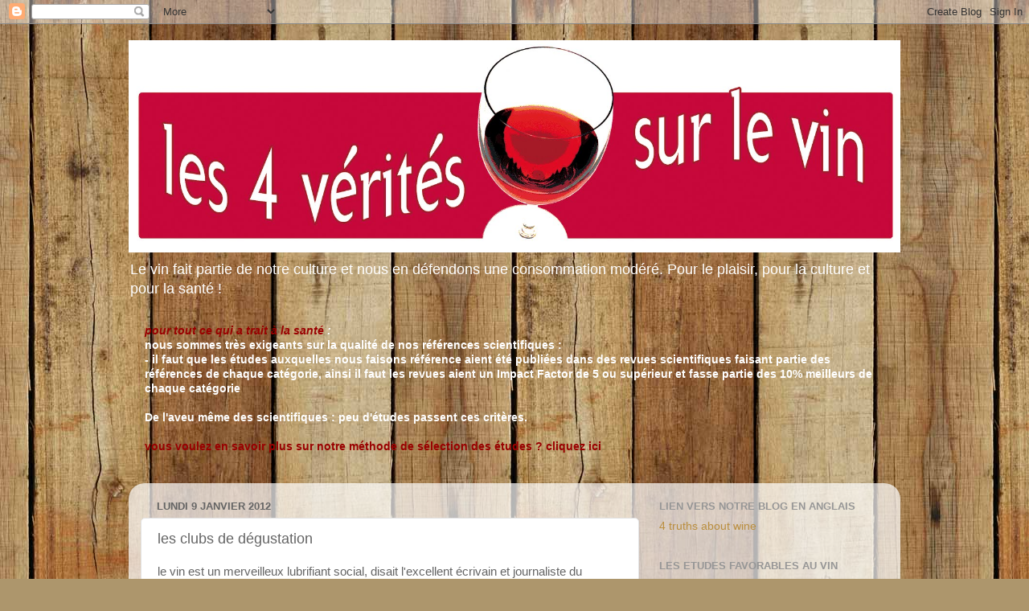

--- FILE ---
content_type: text/html; charset=UTF-8
request_url: https://www.4verites-vin.com/2012/01/les-clubs-de-degustation.html
body_size: 22932
content:
<!DOCTYPE html>
<html class='v2' dir='ltr' lang='fr'>
<head>
<link href='https://www.blogger.com/static/v1/widgets/4128112664-css_bundle_v2.css' rel='stylesheet' type='text/css'/>
<meta content='width=1100' name='viewport'/>
<meta content='text/html; charset=UTF-8' http-equiv='Content-Type'/>
<meta content='blogger' name='generator'/>
<link href='https://www.4verites-vin.com/favicon.ico' rel='icon' type='image/x-icon'/>
<link href='https://www.4verites-vin.com/2012/01/les-clubs-de-degustation.html' rel='canonical'/>
<link rel="alternate" type="application/atom+xml" title="4verites-vin - Atom" href="https://www.4verites-vin.com/feeds/posts/default" />
<link rel="alternate" type="application/rss+xml" title="4verites-vin - RSS" href="https://www.4verites-vin.com/feeds/posts/default?alt=rss" />
<link rel="service.post" type="application/atom+xml" title="4verites-vin - Atom" href="https://www.blogger.com/feeds/476318532458973916/posts/default" />

<link rel="alternate" type="application/atom+xml" title="4verites-vin - Atom" href="https://www.4verites-vin.com/feeds/6579257048286559404/comments/default" />
<!--Can't find substitution for tag [blog.ieCssRetrofitLinks]-->
<meta content='https://www.4verites-vin.com/2012/01/les-clubs-de-degustation.html' property='og:url'/>
<meta content='les clubs de dégustation' property='og:title'/>
<meta content='' property='og:description'/>
<title>4verites-vin: les clubs de dégustation</title>
<style id='page-skin-1' type='text/css'><!--
/*-----------------------------------------------
Blogger Template Style
Name:     Picture Window
Designer: Blogger
URL:      www.blogger.com
----------------------------------------------- */
/* Content
----------------------------------------------- */
body {
font: normal normal 15px Arial, Tahoma, Helvetica, FreeSans, sans-serif;
color: #646464;
background: #ad966c url(//themes.googleusercontent.com/image?id=1ZygE97_U_mmMOtoTGkMZll-JNbyfsqhAUw6zsMRGgk4ZzWbQsBOLV5GkQDV8YuZ0THk0) repeat scroll top center /* Credit: andynwt (http://www.istockphoto.com/googleimages.php?id=8047432&platform=blogger) */;
}
html body .region-inner {
min-width: 0;
max-width: 100%;
width: auto;
}
.content-outer {
font-size: 90%;
}
a:link {
text-decoration:none;
color: #ba8e3e;
}
a:visited {
text-decoration:none;
color: #d1b177;
}
a:hover {
text-decoration:underline;
color: #ffaf4a;
}
.content-outer {
background: transparent none repeat scroll top left;
-moz-border-radius: 0;
-webkit-border-radius: 0;
-goog-ms-border-radius: 0;
border-radius: 0;
-moz-box-shadow: 0 0 0 rgba(0, 0, 0, .15);
-webkit-box-shadow: 0 0 0 rgba(0, 0, 0, .15);
-goog-ms-box-shadow: 0 0 0 rgba(0, 0, 0, .15);
box-shadow: 0 0 0 rgba(0, 0, 0, .15);
margin: 20px auto;
}
.content-inner {
padding: 0;
}
/* Header
----------------------------------------------- */
.header-outer {
background: transparent none repeat-x scroll top left;
_background-image: none;
color: #ffffff;
-moz-border-radius: 0;
-webkit-border-radius: 0;
-goog-ms-border-radius: 0;
border-radius: 0;
}
.Header img, .Header #header-inner {
-moz-border-radius: 0;
-webkit-border-radius: 0;
-goog-ms-border-radius: 0;
border-radius: 0;
}
.header-inner .Header .titlewrapper,
.header-inner .Header .descriptionwrapper {
padding-left: 0;
padding-right: 0;
}
.Header h1 {
font: normal normal 36px Arial, Tahoma, Helvetica, FreeSans, sans-serif;
text-shadow: 1px 1px 3px rgba(0, 0, 0, 0.3);
}
.Header h1 a {
color: #ffffff;
}
.Header .description {
font-size: 130%;
}
/* Tabs
----------------------------------------------- */
.tabs-inner {
margin: .5em 20px 0;
padding: 0;
}
.tabs-inner .section {
margin: 0;
}
.tabs-inner .widget ul {
padding: 0;
background: transparent none repeat scroll bottom;
-moz-border-radius: 0;
-webkit-border-radius: 0;
-goog-ms-border-radius: 0;
border-radius: 0;
}
.tabs-inner .widget li {
border: none;
}
.tabs-inner .widget li a {
display: inline-block;
padding: .5em 1em;
margin-right: .25em;
color: #ffffff;
font: normal normal 15px Arial, Tahoma, Helvetica, FreeSans, sans-serif;
-moz-border-radius: 10px 10px 0 0;
-webkit-border-top-left-radius: 10px;
-webkit-border-top-right-radius: 10px;
-goog-ms-border-radius: 10px 10px 0 0;
border-radius: 10px 10px 0 0;
background: transparent url(https://resources.blogblog.com/blogblog/data/1kt/transparent/black50.png) repeat scroll top left;
border-right: 1px solid transparent;
}
.tabs-inner .widget li:first-child a {
padding-left: 1.25em;
-moz-border-radius-topleft: 10px;
-moz-border-radius-bottomleft: 0;
-webkit-border-top-left-radius: 10px;
-webkit-border-bottom-left-radius: 0;
-goog-ms-border-top-left-radius: 10px;
-goog-ms-border-bottom-left-radius: 0;
border-top-left-radius: 10px;
border-bottom-left-radius: 0;
}
.tabs-inner .widget li.selected a,
.tabs-inner .widget li a:hover {
position: relative;
z-index: 1;
background: transparent url(https://resources.blogblog.com/blogblog/data/1kt/transparent/white80.png) repeat scroll bottom;
color: #ba8e3e;
-moz-box-shadow: 0 0 3px rgba(0, 0, 0, .15);
-webkit-box-shadow: 0 0 3px rgba(0, 0, 0, .15);
-goog-ms-box-shadow: 0 0 3px rgba(0, 0, 0, .15);
box-shadow: 0 0 3px rgba(0, 0, 0, .15);
}
/* Headings
----------------------------------------------- */
h2 {
font: bold normal 13px Arial, Tahoma, Helvetica, FreeSans, sans-serif;
text-transform: uppercase;
color: #969696;
margin: .5em 0;
}
/* Main
----------------------------------------------- */
.main-outer {
background: transparent url(https://resources.blogblog.com/blogblog/data/1kt/transparent/white80.png) repeat scroll top left;
-moz-border-radius: 20px 20px 0 0;
-webkit-border-top-left-radius: 20px;
-webkit-border-top-right-radius: 20px;
-webkit-border-bottom-left-radius: 0;
-webkit-border-bottom-right-radius: 0;
-goog-ms-border-radius: 20px 20px 0 0;
border-radius: 20px 20px 0 0;
-moz-box-shadow: 0 1px 3px rgba(0, 0, 0, .15);
-webkit-box-shadow: 0 1px 3px rgba(0, 0, 0, .15);
-goog-ms-box-shadow: 0 1px 3px rgba(0, 0, 0, .15);
box-shadow: 0 1px 3px rgba(0, 0, 0, .15);
}
.main-inner {
padding: 15px 20px 20px;
}
.main-inner .column-center-inner {
padding: 0 0;
}
.main-inner .column-left-inner {
padding-left: 0;
}
.main-inner .column-right-inner {
padding-right: 0;
}
/* Posts
----------------------------------------------- */
h3.post-title {
margin: 0;
font: normal normal 18px Arial, Tahoma, Helvetica, FreeSans, sans-serif;
}
.comments h4 {
margin: 1em 0 0;
font: normal normal 18px Arial, Tahoma, Helvetica, FreeSans, sans-serif;
}
.date-header span {
color: #646464;
}
.post-outer {
background-color: #ffffff;
border: solid 1px #e2e2e2;
-moz-border-radius: 5px;
-webkit-border-radius: 5px;
border-radius: 5px;
-goog-ms-border-radius: 5px;
padding: 15px 20px;
margin: 0 -20px 20px;
}
.post-body {
line-height: 1.4;
font-size: 110%;
position: relative;
}
.post-header {
margin: 0 0 1.5em;
color: #a4a4a4;
line-height: 1.6;
}
.post-footer {
margin: .5em 0 0;
color: #a4a4a4;
line-height: 1.6;
}
#blog-pager {
font-size: 140%
}
#comments .comment-author {
padding-top: 1.5em;
border-top: dashed 1px #ccc;
border-top: dashed 1px rgba(128, 128, 128, .5);
background-position: 0 1.5em;
}
#comments .comment-author:first-child {
padding-top: 0;
border-top: none;
}
.avatar-image-container {
margin: .2em 0 0;
}
/* Comments
----------------------------------------------- */
.comments .comments-content .icon.blog-author {
background-repeat: no-repeat;
background-image: url([data-uri]);
}
.comments .comments-content .loadmore a {
border-top: 1px solid #ffaf4a;
border-bottom: 1px solid #ffaf4a;
}
.comments .continue {
border-top: 2px solid #ffaf4a;
}
/* Widgets
----------------------------------------------- */
.widget ul, .widget #ArchiveList ul.flat {
padding: 0;
list-style: none;
}
.widget ul li, .widget #ArchiveList ul.flat li {
border-top: dashed 1px #ccc;
border-top: dashed 1px rgba(128, 128, 128, .5);
}
.widget ul li:first-child, .widget #ArchiveList ul.flat li:first-child {
border-top: none;
}
.widget .post-body ul {
list-style: disc;
}
.widget .post-body ul li {
border: none;
}
/* Footer
----------------------------------------------- */
.footer-outer {
color:#d2d2d2;
background: transparent url(https://resources.blogblog.com/blogblog/data/1kt/transparent/black50.png) repeat scroll top left;
-moz-border-radius: 0 0 20px 20px;
-webkit-border-top-left-radius: 0;
-webkit-border-top-right-radius: 0;
-webkit-border-bottom-left-radius: 20px;
-webkit-border-bottom-right-radius: 20px;
-goog-ms-border-radius: 0 0 20px 20px;
border-radius: 0 0 20px 20px;
-moz-box-shadow: 0 1px 3px rgba(0, 0, 0, .15);
-webkit-box-shadow: 0 1px 3px rgba(0, 0, 0, .15);
-goog-ms-box-shadow: 0 1px 3px rgba(0, 0, 0, .15);
box-shadow: 0 1px 3px rgba(0, 0, 0, .15);
}
.footer-inner {
padding: 10px 20px 20px;
}
.footer-outer a {
color: #f0cea5;
}
.footer-outer a:visited {
color: #efd286;
}
.footer-outer a:hover {
color: #ffaf4a;
}
.footer-outer .widget h2 {
color: #b3b3b3;
}
/* Mobile
----------------------------------------------- */
html body.mobile {
height: auto;
}
html body.mobile {
min-height: 480px;
background-size: 100% auto;
}
.mobile .body-fauxcolumn-outer {
background: transparent none repeat scroll top left;
}
html .mobile .mobile-date-outer, html .mobile .blog-pager {
border-bottom: none;
background: transparent url(https://resources.blogblog.com/blogblog/data/1kt/transparent/white80.png) repeat scroll top left;
margin-bottom: 10px;
}
.mobile .date-outer {
background: transparent url(https://resources.blogblog.com/blogblog/data/1kt/transparent/white80.png) repeat scroll top left;
}
.mobile .header-outer, .mobile .main-outer,
.mobile .post-outer, .mobile .footer-outer {
-moz-border-radius: 0;
-webkit-border-radius: 0;
-goog-ms-border-radius: 0;
border-radius: 0;
}
.mobile .content-outer,
.mobile .main-outer,
.mobile .post-outer {
background: inherit;
border: none;
}
.mobile .content-outer {
font-size: 100%;
}
.mobile-link-button {
background-color: #ba8e3e;
}
.mobile-link-button a:link, .mobile-link-button a:visited {
color: #ffffff;
}
.mobile-index-contents {
color: #646464;
}
.mobile .tabs-inner .PageList .widget-content {
background: transparent url(https://resources.blogblog.com/blogblog/data/1kt/transparent/white80.png) repeat scroll bottom;
color: #ba8e3e;
}
.mobile .tabs-inner .PageList .widget-content .pagelist-arrow {
border-left: 1px solid transparent;
}

--></style>
<style id='template-skin-1' type='text/css'><!--
body {
min-width: 960px;
}
.content-outer, .content-fauxcolumn-outer, .region-inner {
min-width: 960px;
max-width: 960px;
_width: 960px;
}
.main-inner .columns {
padding-left: 0;
padding-right: 310px;
}
.main-inner .fauxcolumn-center-outer {
left: 0;
right: 310px;
/* IE6 does not respect left and right together */
_width: expression(this.parentNode.offsetWidth -
parseInt("0") -
parseInt("310px") + 'px');
}
.main-inner .fauxcolumn-left-outer {
width: 0;
}
.main-inner .fauxcolumn-right-outer {
width: 310px;
}
.main-inner .column-left-outer {
width: 0;
right: 100%;
margin-left: -0;
}
.main-inner .column-right-outer {
width: 310px;
margin-right: -310px;
}
#layout {
min-width: 0;
}
#layout .content-outer {
min-width: 0;
width: 800px;
}
#layout .region-inner {
min-width: 0;
width: auto;
}
body#layout div.add_widget {
padding: 8px;
}
body#layout div.add_widget a {
margin-left: 32px;
}
--></style>
<style>
    body {background-image:url(\/\/themes.googleusercontent.com\/image?id=1ZygE97_U_mmMOtoTGkMZll-JNbyfsqhAUw6zsMRGgk4ZzWbQsBOLV5GkQDV8YuZ0THk0);}
    
@media (max-width: 200px) { body {background-image:url(\/\/themes.googleusercontent.com\/image?id=1ZygE97_U_mmMOtoTGkMZll-JNbyfsqhAUw6zsMRGgk4ZzWbQsBOLV5GkQDV8YuZ0THk0&options=w200);}}
@media (max-width: 400px) and (min-width: 201px) { body {background-image:url(\/\/themes.googleusercontent.com\/image?id=1ZygE97_U_mmMOtoTGkMZll-JNbyfsqhAUw6zsMRGgk4ZzWbQsBOLV5GkQDV8YuZ0THk0&options=w400);}}
@media (max-width: 800px) and (min-width: 401px) { body {background-image:url(\/\/themes.googleusercontent.com\/image?id=1ZygE97_U_mmMOtoTGkMZll-JNbyfsqhAUw6zsMRGgk4ZzWbQsBOLV5GkQDV8YuZ0THk0&options=w800);}}
@media (max-width: 1200px) and (min-width: 801px) { body {background-image:url(\/\/themes.googleusercontent.com\/image?id=1ZygE97_U_mmMOtoTGkMZll-JNbyfsqhAUw6zsMRGgk4ZzWbQsBOLV5GkQDV8YuZ0THk0&options=w1200);}}
/* Last tag covers anything over one higher than the previous max-size cap. */
@media (min-width: 1201px) { body {background-image:url(\/\/themes.googleusercontent.com\/image?id=1ZygE97_U_mmMOtoTGkMZll-JNbyfsqhAUw6zsMRGgk4ZzWbQsBOLV5GkQDV8YuZ0THk0&options=w1600);}}
  </style>
<script type='text/javascript'>
        (function(i,s,o,g,r,a,m){i['GoogleAnalyticsObject']=r;i[r]=i[r]||function(){
        (i[r].q=i[r].q||[]).push(arguments)},i[r].l=1*new Date();a=s.createElement(o),
        m=s.getElementsByTagName(o)[0];a.async=1;a.src=g;m.parentNode.insertBefore(a,m)
        })(window,document,'script','https://www.google-analytics.com/analytics.js','ga');
        ga('create', 'UA-25943074-3', 'auto', 'blogger');
        ga('blogger.send', 'pageview');
      </script>
<link href='https://www.blogger.com/dyn-css/authorization.css?targetBlogID=476318532458973916&amp;zx=f877f2f3-3dd1-40ae-b254-3c91eac8e7fd' media='none' onload='if(media!=&#39;all&#39;)media=&#39;all&#39;' rel='stylesheet'/><noscript><link href='https://www.blogger.com/dyn-css/authorization.css?targetBlogID=476318532458973916&amp;zx=f877f2f3-3dd1-40ae-b254-3c91eac8e7fd' rel='stylesheet'/></noscript>
<meta name='google-adsense-platform-account' content='ca-host-pub-1556223355139109'/>
<meta name='google-adsense-platform-domain' content='blogspot.com'/>

</head>
<body class='loading variant-open'>
<div class='navbar section' id='navbar' name='Navbar'><div class='widget Navbar' data-version='1' id='Navbar1'><script type="text/javascript">
    function setAttributeOnload(object, attribute, val) {
      if(window.addEventListener) {
        window.addEventListener('load',
          function(){ object[attribute] = val; }, false);
      } else {
        window.attachEvent('onload', function(){ object[attribute] = val; });
      }
    }
  </script>
<div id="navbar-iframe-container"></div>
<script type="text/javascript" src="https://apis.google.com/js/platform.js"></script>
<script type="text/javascript">
      gapi.load("gapi.iframes:gapi.iframes.style.bubble", function() {
        if (gapi.iframes && gapi.iframes.getContext) {
          gapi.iframes.getContext().openChild({
              url: 'https://www.blogger.com/navbar/476318532458973916?po\x3d6579257048286559404\x26origin\x3dhttps://www.4verites-vin.com',
              where: document.getElementById("navbar-iframe-container"),
              id: "navbar-iframe"
          });
        }
      });
    </script><script type="text/javascript">
(function() {
var script = document.createElement('script');
script.type = 'text/javascript';
script.src = '//pagead2.googlesyndication.com/pagead/js/google_top_exp.js';
var head = document.getElementsByTagName('head')[0];
if (head) {
head.appendChild(script);
}})();
</script>
</div></div>
<div class='body-fauxcolumns'>
<div class='fauxcolumn-outer body-fauxcolumn-outer'>
<div class='cap-top'>
<div class='cap-left'></div>
<div class='cap-right'></div>
</div>
<div class='fauxborder-left'>
<div class='fauxborder-right'></div>
<div class='fauxcolumn-inner'>
</div>
</div>
<div class='cap-bottom'>
<div class='cap-left'></div>
<div class='cap-right'></div>
</div>
</div>
</div>
<div class='content'>
<div class='content-fauxcolumns'>
<div class='fauxcolumn-outer content-fauxcolumn-outer'>
<div class='cap-top'>
<div class='cap-left'></div>
<div class='cap-right'></div>
</div>
<div class='fauxborder-left'>
<div class='fauxborder-right'></div>
<div class='fauxcolumn-inner'>
</div>
</div>
<div class='cap-bottom'>
<div class='cap-left'></div>
<div class='cap-right'></div>
</div>
</div>
</div>
<div class='content-outer'>
<div class='content-cap-top cap-top'>
<div class='cap-left'></div>
<div class='cap-right'></div>
</div>
<div class='fauxborder-left content-fauxborder-left'>
<div class='fauxborder-right content-fauxborder-right'></div>
<div class='content-inner'>
<header>
<div class='header-outer'>
<div class='header-cap-top cap-top'>
<div class='cap-left'></div>
<div class='cap-right'></div>
</div>
<div class='fauxborder-left header-fauxborder-left'>
<div class='fauxborder-right header-fauxborder-right'></div>
<div class='region-inner header-inner'>
<div class='header section' id='header' name='En-tête'><div class='widget Header' data-version='1' id='Header1'>
<div id='header-inner'>
<a href='https://www.4verites-vin.com/' style='display: block'>
<img alt='4verites-vin' height='264px; ' id='Header1_headerimg' src='https://blogger.googleusercontent.com/img/b/R29vZ2xl/AVvXsEhoNWpW7w1Rrz6w75uVMQSwHI8E7kf5WnRkBGvs3uS6myl0569QKMJNUh0IWTK4M3sgxpva2pCyMIEQ-L9d3PAQUtM1s7mkXm9zm3O_K29U5Bpw3YdR4OIf-Zk-9pc6PG5IvYMP_oFQTVU/s1600/TETIERE+4+v%25C3%25A9rit%25C3%25A9s+ROUGE.jpg' style='display: block' width='960px; '/>
</a>
<div class='descriptionwrapper'>
<p class='description'><span> Le vin fait partie de notre culture et nous en défendons une consommation modéré. 
Pour le plaisir, pour la culture et pour la santé !</span></p>
</div>
</div>
</div></div>
</div>
</div>
<div class='header-cap-bottom cap-bottom'>
<div class='cap-left'></div>
<div class='cap-right'></div>
</div>
</div>
</header>
<div class='tabs-outer'>
<div class='tabs-cap-top cap-top'>
<div class='cap-left'></div>
<div class='cap-right'></div>
</div>
<div class='fauxborder-left tabs-fauxborder-left'>
<div class='fauxborder-right tabs-fauxborder-right'></div>
<div class='region-inner tabs-inner'>
<div class='tabs section' id='crosscol' name='Toutes les colonnes'><div class='widget Text' data-version='1' id='Text2'>
<h2 class='title'>les essentiels</h2>
<div class='widget-content'>
<b><i><div><span class="Apple-style-span" style="font-style: normal; font-weight: normal; "><b><i><span class="Apple-style-span"  style="color:#990000;">pour tout ce qui a trait à la santé </span><span class="Apple-style-span"  style="color:#FFFFFF;">:</span></i></b></span></div></i></b><div><b><span class="Apple-style-span"  style="color:#FFFFFF;">nous sommes très exigeants sur la qualité de nos références scientifiques :</span></b><div><b><span class="Apple-style-span"  style="color:#FFFFFF;">- il faut que les études auxquelles nous faisons référence aient été publiées dans des revues scientifiques faisant partie des références de chaque catégorie, ainsi il faut les revues aient un Impact Factor de 5 ou supérieur et fasse partie des 10% meilleurs de chaque catégorie</span></b></div><div><b><span class="Apple-style-span"  style="color:#FFFFFF;"><br/></span></b></div><div><b><span class="Apple-style-span"  style="color:#FFFFFF;">De l'aveu même des scientifiques : peu d'études passent ces critères.</span><span class="Apple-tab-span" style="white-space:pre"><span class="Apple-style-span"  style="color:#FFFFFF;">	</span></span></b></div><div><b><span class="Apple-tab-span" style="white-space:pre"><span class="Apple-style-span"  style="color:#FFFFFF;"><br/></span></span></b></div><div><b><span class="Apple-tab-span" style="white-space:pre"><span class="Apple-style-span"  style="color:#990000;">v</span></span><span class="Apple-style-span"  style="color:#990000;">ous voulez en savoir plus sur notre méthode de sélection des études ?  </span><a href="http://4verites-vin-methode.blogspot.com/"><span class="Apple-style-span"  style="color:#990000;">cliquez ici</span></a></b></div><div><b><span class="Apple-style-span"  style="color:#FFFFFF;"><br/></span></b></div><div><b><br/></b></div><div><b><div><span class="Apple-style-span"  style="color:#FFFFFF;"><script type="text/javascript"></span></div><div><span class="Apple-style-span"  style="color:#FFFFFF;"><br/></span></div><div><span class="Apple-style-span"  style="color:#FFFFFF;">  var _gaq = _gaq || [];</span></div><div><span class="Apple-style-span"  style="color:#FFFFFF;">  _gaq.push(['_setAccount', 'UA-25943074-1']);</span></div><div><span class="Apple-style-span"  style="color:#FFFFFF;">  _gaq.push(['_trackPageview']);</span></div><div><span class="Apple-style-span"  style="color:#FFFFFF;"><br/></span></div><div><span class="Apple-style-span"  style="color:#FFFFFF;">  (function() {</span></div><div><span class="Apple-style-span"  style="color:#FFFFFF;">    var ga = document.createElement('script'); ga.type = 'text/javascript'; ga.async = true;</span></div><div><span class="Apple-style-span"  style="color:#FFFFFF;">    ga.src = ('https:' == document.location.protocol ? 'https://ssl' : 'http://www') + '.google-analytics.com/ga.js';</span></div><div><span class="Apple-style-span"  style="color:#FFFFFF;">    var s = document.getElementsByTagName('script')[0]; s.parentNode.insertBefore(ga, s);</span></div><div><span class="Apple-style-span"  style="color:#FFFFFF;">  })();</span></div><div><span class="Apple-style-span"  style="color:#FFFFFF;"><br/></span></div><div><span class="Apple-style-span"  style="color:#FFFFFF;"></script></span></div></b></div></div>
</div>
<div class='clear'></div>
</div></div>
<div class='tabs no-items section' id='crosscol-overflow' name='Cross-Column 2'></div>
</div>
</div>
<div class='tabs-cap-bottom cap-bottom'>
<div class='cap-left'></div>
<div class='cap-right'></div>
</div>
</div>
<div class='main-outer'>
<div class='main-cap-top cap-top'>
<div class='cap-left'></div>
<div class='cap-right'></div>
</div>
<div class='fauxborder-left main-fauxborder-left'>
<div class='fauxborder-right main-fauxborder-right'></div>
<div class='region-inner main-inner'>
<div class='columns fauxcolumns'>
<div class='fauxcolumn-outer fauxcolumn-center-outer'>
<div class='cap-top'>
<div class='cap-left'></div>
<div class='cap-right'></div>
</div>
<div class='fauxborder-left'>
<div class='fauxborder-right'></div>
<div class='fauxcolumn-inner'>
</div>
</div>
<div class='cap-bottom'>
<div class='cap-left'></div>
<div class='cap-right'></div>
</div>
</div>
<div class='fauxcolumn-outer fauxcolumn-left-outer'>
<div class='cap-top'>
<div class='cap-left'></div>
<div class='cap-right'></div>
</div>
<div class='fauxborder-left'>
<div class='fauxborder-right'></div>
<div class='fauxcolumn-inner'>
</div>
</div>
<div class='cap-bottom'>
<div class='cap-left'></div>
<div class='cap-right'></div>
</div>
</div>
<div class='fauxcolumn-outer fauxcolumn-right-outer'>
<div class='cap-top'>
<div class='cap-left'></div>
<div class='cap-right'></div>
</div>
<div class='fauxborder-left'>
<div class='fauxborder-right'></div>
<div class='fauxcolumn-inner'>
</div>
</div>
<div class='cap-bottom'>
<div class='cap-left'></div>
<div class='cap-right'></div>
</div>
</div>
<!-- corrects IE6 width calculation -->
<div class='columns-inner'>
<div class='column-center-outer'>
<div class='column-center-inner'>
<div class='main section' id='main' name='Principal'><div class='widget Blog' data-version='1' id='Blog1'>
<div class='blog-posts hfeed'>

          <div class="date-outer">
        
<h2 class='date-header'><span>lundi 9 janvier 2012</span></h2>

          <div class="date-posts">
        
<div class='post-outer'>
<div class='post hentry uncustomized-post-template' itemprop='blogPost' itemscope='itemscope' itemtype='http://schema.org/BlogPosting'>
<meta content='476318532458973916' itemprop='blogId'/>
<meta content='6579257048286559404' itemprop='postId'/>
<a name='6579257048286559404'></a>
<h3 class='post-title entry-title' itemprop='name'>
les clubs de dégustation
</h3>
<div class='post-header'>
<div class='post-header-line-1'></div>
</div>
<div class='post-body entry-content' id='post-body-6579257048286559404' itemprop='description articleBody'>
le vin est un merveilleux lubrifiant social, disait l'excellent écrivain et journaliste du Languedoc, Jean Clavel, les clubs de dégustation de vin en sont une illustration.<br />
<br />
<span class="Apple-style-span" style="color: red;">Imagineriez vous une chose dont on se délecterait en peu de temps (un livre ou un film ont une durée de "consommation" beaucoup plus importante) et qui laisserait autant de souvenirs, en créant autant de plaisirs, tout en étant un déclencheur d'envie de communiquer et de partager ?&nbsp;</span><br />
<br />
<span class="Apple-style-span" style="color: red;"><b>Peu de choses sont aussi fécondes, le vin en fait partie</b></span>.<br />
<br />
Voici une liste bien sûr partielle et partiale des <b>clubs</b> de dégustation de vin et des <b>entreprises</b> <b>commerciales</b> qui initient, perfectionnent à la dégustation, ou tout simplement permettent de partager un bon moment autour d'un verre de vin :<br />
<br />
<b>Clubs de dégustation en France et aussi les clubs francophones&nbsp;</b><br />
<br />
&nbsp;<a href="http://invinoveritastoulouse.fr/" target="_blank">In Vino Veritas</a>&nbsp;près de Toulouse : un club de quasi professionnels (la plupart d'entre eux ont soit gagné, soit été dans les 10 premiers de championnat de dégustation, la qualité de leurs dégustations thématiques est incroyable !)<br />
<br />
<a href="http://www.letvin.net/" target="_blank">L et Vin</a>&nbsp;( Bordeaux) le vin au féminin, mais pas seulement.....<br />
<br />
<a href="http://www.epicuvin.com/index.htm" target="_blank">L'Epicuvin</a> (à Montpellier) ce club organise aussi un Salon avec des vignerons de qualité<br />
<br />
<span id="goog_1703528983"></span><a href="http://musiqueetvin.wordpress.com/" target="_blank">Musique et Vins</a>&nbsp;( Paris) le thème est très original, le site est très bien fait, les illustrations de toute beauté, et les dégustations de qualité, tous les ingrédients pour passer un bon moment<span id="goog_1703528984"></span><br />
<br />
<a href="http://www.buveurs-detiquettes.fr/viewtopic.php?f=31&amp;t=6904" target="_blank">Les Vinosophes</a> (Gironde) club réputé qui a des liens amicaux avec le&nbsp;<a href="http://www.buveurs-detiquettes.fr/viewtopic.php?f=31&amp;t=6904" target="_blank">site buveurs d'étiquettes</a> dont nous avons déjà parlé<br />
<br />
<a href="http://clubfrancoisrabelais.blogspot.fr/" target="_blank">club François Rabelais du vin</a><br />
<br />
<a href="http://vertivin.over-blog.com/" target="_blank">Club Vertivin </a>( à Vertou 44)<br />
<br />
<a href="http://goutonsvoir.perso.sfr.fr/index.php?page=degustations#" target="_blank">Club Goûtons Voir</a><br />
<br />
<a href="http://www.jura-degustation.com/" target="_blank">Club Jura Dégustation</a> (39)<br />
<br />
<a href="http://adasoenophile.canalblog.com/" target="_blank">Club Adas Versaille</a>s&nbsp;(78)<br />
<div style="margin-bottom: 0px; margin-left: 0px; margin-right: 0px; margin-top: 0px;">
<br /></div>
<div style="margin-bottom: 0px; margin-left: 0px; margin-right: 0px; margin-top: 0px;">
<a href="http://chezalfred.info/activites/oenologie/oenologie.php" target="_blank">Club Vignyfica</a>&nbsp;(78)</div>
<div style="margin-bottom: 0px; margin-left: 0px; margin-right: 0px; margin-top: 0px;">
<br /></div>
<div style="margin-bottom: 0px; margin-left: 0px; margin-right: 0px; margin-top: 0px;">
</div>
<div style="margin-bottom: 0px; margin-left: 0px; margin-right: 0px; margin-top: 0px;">
<a href="http://levinsurlenet.pagesperso-orange.fr/index.htm" target="_blank">Club Oenophile de Guilers</a>&nbsp;(29)&nbsp;</div>
<div style="margin-bottom: 0px; margin-left: 0px; margin-right: 0px; margin-top: 0px;">
<br /></div>
<div style="margin-bottom: 0px; margin-left: 0px; margin-right: 0px; margin-top: 0px;">
<a href="http://club.degustation.free.fr/" target="_blank">Club de Restigné</a>&nbsp;(37)</div>
<div style="margin-bottom: 0px; margin-left: 0px; margin-right: 0px; margin-top: 0px;">
<br /></div>
<div style="margin-bottom: 0px; margin-left: 0px; margin-right: 0px; margin-top: 0px;">
<a href="http://www.tastingclub.fr/" target="_blank">Tasting Club</a>&nbsp;(le site est tellement bien fait qu'on pourrait croire à un site de professionnels, ce qu'il n'est pas, ce sont bien des amateurs !)</div>
<div style="margin-bottom: 0px; margin-left: 0px; margin-right: 0px; margin-top: 0px;">
<br /></div>
<div style="margin-bottom: 0px; margin-left: 0px; margin-right: 0px; margin-top: 0px;">
<a href="http://www.lecoam.eu/fr/Accueil#" target="_blank">Cercle des oenologues alternatifs de Montparnasse ( Le Coam)</a></div>
<br />
<a href="http://normalesupoeno.blogspot.com/" target="_blank">Club de l'Ecole Normale Supérieure et de l'Ecole des Chartes</a>&nbsp;(club réservé)<br />
<br />
<a href="http://www.scpomillesimes.com/" target="_blank">Club de dégustation de Science Po</a> (club réservé)<br />
<br />
<a href="http://www.dionysosedhec.com/" target="_blank">Club de dégustation de l'Edhec Lille</a> ( club réservé)<br />
<br />
<b>Ecoles, et entreprises</b><br />
<br />
<a href="http://www.universite-du-vin.com/" target="_blank">L'Université du Vin</a> (26) une référence mondiale en matière de formation<br />
<br />
<a href="http://www.bordeaux.com/fr/ecoleduvin" target="_blank">L'école du Vin de Bordeaux</a> (33) orientée vers les Bordeaux.....<br />
<br />
<a href="http://www.ecoledesvins-bourgogne.com/pages/index.php" target="_blank">L'école des Vins de Bourgogne</a> (21) orientée vers les Bourgogne....<br />
<br />
<a href="http://www.vinsdeloire.fr/SiteGP/FR/Article/Appreciez/Se-former/Les-Maisons-des-Vins-de-Loire/Maison-des-Vins-de-Loire-de-Tours" target="_blank">Maison des Vins de Loire</a> (37) orientée vers les vins de Loire.....<br />
<br />
<a href="http://www.viticulture-oenologie-formation.fr/vitioenoformlycee/index.htm" target="_blank">Site de l'école Oenologique de Reims</a> (51)<br />
<br />
<a href="http://www.grainsnobles.fr/index.php" target="_blank">Grains Nobles</a> (75) des dégustations de haut niveau<br />
<br />
<a href="http://www.terroirexperience.com/fr/services/degustation_vin.php" target="_blank">Terroirs d'expérience</a> ( plusieurs villes possibles)<br />
<br />
<a href="http://www.ecole-du-vin.fr/" target="_blank">Ecole du vin</a> ( Paris Lyon Lille Strasbourg)<br />
<br />
<a href="http://www.prodegustation.com/" target="_blank">Pro Dégustation</a>, pour s'initier à la dégustation ou découvrir des régions (plusieurs villes)<br />
<br />
<a href="http://www.vigne-et-sens.com/" target="_blank">Vigne et Sens</a> (75)<br />
<br />
<a href="http://www.club-oenopion.com/" target="_blank">Club Oenopion&nbsp;</a>&nbsp;(Rhône Alpes)<br />
<br />
<a href="http://www.lepasseportdegustation.fr/#/particuliers" target="_blank">Passeport Dégustation</a>&nbsp;(13)<br />
<br />
<a href="http://www.nuncbibendum.com/Presentation.html" target="_blank">Nunc Est Bibendum</a>&nbsp;(69)<br />
<br />
<a href="http://www.club-oenologie.com/club-oenologie.html" target="_blank">Club Oenologie du Lyonnais</a> (5 lieux différents)<br />
<br />
<a href="http://www.vino-passion.com/index.html" target="_blank">Vino Passion</a> (38)<br />
<br />
<b>en dehors de France métropolitaine</b><br />
<br />
<a href="http://degustationchristianmartel.wordpress.com/category/club-de-degustation/" target="_blank">Club de dégustation Christian Martel</a> (Québec)<br />
<br />
<a href="http://www.cluboenoverviers.be/" target="_blank">Club oenologique de Verviers</a> (Belgique)<br />
<br />
<a href="http://terroirs-oeno-jng.skynetblogs.be/" target="_blank">Club du Cercle oenologique de la Moinette</a> , Tourpes ( Belgique)<br />
<br />
<a href="http://www.clubgrappe.com/french.html" target="_blank">Club Grappe</a> (Liban)<br />
<br />
<a href="http://clubdgv.blogspot.com/" target="_blank">Club des dégustateurs de Grands Vins</a>( Québec)<br />
<br />
<a href="http://www.clubconcorde.org.co/vergaleria.php?id=16" target="_blank">Club Concorde</a> ( Bogota Colombie)<br />
<br />
<a href="http://www.degustationslaforest.com/" target="_blank">Allan Laforest</a> (Québec)<br />
<br />
<br />
<br />
<b><span style="color: purple;">vous pensez qu'une consommation modérée de vin est bonne pour la santé ? soyez conforté dans vos opinions <a href="http://4verites-vin-etudes.blogspot.com/" target="_blank">en cliquant ici</a></span></b><br />
<br />
<br />
<span class="Apple-style-span" style="color: red;"><b>La dégustation des vins vous intéresse, vous aimeriez voir une fiche de dégustation, en télécharger une ?<a href="http://www.4verites-vin.com/2012/07/la-degustation.html" target="_blank"> c'est ici</a></b></span><br />
<span class="Apple-style-span" style="color: red;"><br /></span>
<span class="Apple-style-span" style="color: red;"><br /></span>
<span class="Apple-style-span" style="color: red;"><b>Vous voulez vous perfectionner dans la dégustation des vins, voici une page pour vous,<a href="http://www.4verites-vin.com/2012/12/la-degustation-2eme-partie.html" target="_blank"> cliquez ici</a></b></span><br />
<span class="Apple-style-span" style="color: red;"><br /></span>
<span class="Apple-style-span" style="color: red;"><br /></span>
<b><span class="Apple-style-span" style="color: red;">Dans une dégustation, le choix du verre est&nbsp;</span><span style="color: red;">important, voici quelques conseils, <a href="http://www.4verites-vin.com/2012/12/degustation-3eme-partie.html" target="_blank">cliquez ici</a></span></b><br />
<br />
<br />
<br />
<br />
<br />
Auteur &nbsp;: Fabrice Delorme<br />
<div class="separator" style="clear: both; margin-bottom: 0px; margin-left: 0px; margin-right: 0px; margin-top: 0px; text-align: center;">
<span class="Apple-style-span" style="color: white;">&lt;script type="text/javascript"&gt;</span></div>
<div class="separator" style="clear: both; margin-bottom: 0px; margin-left: 0px; margin-right: 0px; margin-top: 0px; text-align: center;">
<span class="Apple-style-span" style="color: white;">Auteur</span></div>
<div class="separator" style="clear: both; margin-bottom: 0px; margin-left: 0px; margin-right: 0px; margin-top: 0px; text-align: center;">
<span class="Apple-style-span" style="color: white;">&nbsp; var _gaq = _gaq || [];</span></div>
<div class="separator" style="clear: both; margin-bottom: 0px; margin-left: 0px; margin-right: 0px; margin-top: 0px; text-align: center;">
<span class="Apple-style-span" style="color: white;">&nbsp; _gaq.push(['_setAccount', 'UA-27231965-2']);</span></div>
<div class="separator" style="clear: both; margin-bottom: 0px; margin-left: 0px; margin-right: 0px; margin-top: 0px; text-align: center;">
<span class="Apple-style-span" style="color: white;">&nbsp; _gaq.push(['_trackPageview']);</span></div>
<div class="separator" style="clear: both; margin-bottom: 0px; margin-left: 0px; margin-right: 0px; margin-top: 0px; text-align: center;">
<span class="Apple-style-span" style="color: white;"><br /></span></div>
<div class="separator" style="clear: both; margin-bottom: 0px; margin-left: 0px; margin-right: 0px; margin-top: 0px; text-align: center;">
<span class="Apple-style-span" style="color: white;">&nbsp; (function() {</span></div>
<div class="separator" style="clear: both; margin-bottom: 0px; margin-left: 0px; margin-right: 0px; margin-top: 0px; text-align: center;">
<span class="Apple-style-span" style="color: white;">&nbsp; &nbsp; var ga = document.createElement('script'); ga.type = 'text/javascript'; ga.async = true;</span></div>
<div class="separator" style="clear: both; margin-bottom: 0px; margin-left: 0px; margin-right: 0px; margin-top: 0px; text-align: center;">
<span class="Apple-style-span" style="color: white;">&nbsp; &nbsp; ga.src = ('https:' == document.location.protocol ? 'https://ssl' : 'http://www') + '.google-analytics.com/ga.js';</span></div>
<div class="separator" style="clear: both; margin-bottom: 0px; margin-left: 0px; margin-right: 0px; margin-top: 0px; text-align: center;">
<span class="Apple-style-span" style="color: white;">&nbsp; &nbsp; var s = document.getElementsByTagName('script')[0]; s.parentNode.insertBefore(ga, s);</span></div>
<div class="separator" style="clear: both; margin-bottom: 0px; margin-left: 0px; margin-right: 0px; margin-top: 0px; text-align: center;">
<span class="Apple-style-span" style="color: white;">&nbsp; })();</span></div>
<div class="separator" style="clear: both; margin-bottom: 0px; margin-left: 0px; margin-right: 0px; margin-top: 0px; text-align: center;">
<span class="Apple-style-span" style="color: white;"><br /></span></div>
<div class="separator" style="clear: both; margin-bottom: 0px; margin-left: 0px; margin-right: 0px; margin-top: 0px; text-align: center;">
<span class="Apple-style-span" style="color: white;">&lt;/script&gt;</span></div>
<br />
<br />
<div style='clear: both;'></div>
</div>
<div class='post-footer'>
<div class='post-footer-line post-footer-line-1'>
<span class='post-author vcard'>
Publié par
<span class='fn' itemprop='author' itemscope='itemscope' itemtype='http://schema.org/Person'>
<span itemprop='name'>Fabrice Delorme</span>
</span>
</span>
<span class='post-timestamp'>
à
<meta content='https://www.4verites-vin.com/2012/01/les-clubs-de-degustation.html' itemprop='url'/>
<a class='timestamp-link' href='https://www.4verites-vin.com/2012/01/les-clubs-de-degustation.html' rel='bookmark' title='permanent link'><abbr class='published' itemprop='datePublished' title='2012-01-09T05:46:00-08:00'>lundi, janvier 09, 2012</abbr></a>
</span>
<span class='post-comment-link'>
</span>
<span class='post-icons'>
<span class='item-action'>
<a href='https://www.blogger.com/email-post/476318532458973916/6579257048286559404' title='Envoyer l&#39;article par e-mail'>
<img alt='' class='icon-action' height='13' src='https://resources.blogblog.com/img/icon18_email.gif' width='18'/>
</a>
</span>
<span class='item-control blog-admin pid-230400443'>
<a href='https://www.blogger.com/post-edit.g?blogID=476318532458973916&postID=6579257048286559404&from=pencil' title='Modifier l&#39;article'>
<img alt='' class='icon-action' height='18' src='https://resources.blogblog.com/img/icon18_edit_allbkg.gif' width='18'/>
</a>
</span>
</span>
<div class='post-share-buttons goog-inline-block'>
<a class='goog-inline-block share-button sb-email' href='https://www.blogger.com/share-post.g?blogID=476318532458973916&postID=6579257048286559404&target=email' target='_blank' title='Envoyer par e-mail'><span class='share-button-link-text'>Envoyer par e-mail</span></a><a class='goog-inline-block share-button sb-blog' href='https://www.blogger.com/share-post.g?blogID=476318532458973916&postID=6579257048286559404&target=blog' onclick='window.open(this.href, "_blank", "height=270,width=475"); return false;' target='_blank' title='BlogThis!'><span class='share-button-link-text'>BlogThis!</span></a><a class='goog-inline-block share-button sb-twitter' href='https://www.blogger.com/share-post.g?blogID=476318532458973916&postID=6579257048286559404&target=twitter' target='_blank' title='Partager sur X'><span class='share-button-link-text'>Partager sur X</span></a><a class='goog-inline-block share-button sb-facebook' href='https://www.blogger.com/share-post.g?blogID=476318532458973916&postID=6579257048286559404&target=facebook' onclick='window.open(this.href, "_blank", "height=430,width=640"); return false;' target='_blank' title='Partager sur Facebook'><span class='share-button-link-text'>Partager sur Facebook</span></a><a class='goog-inline-block share-button sb-pinterest' href='https://www.blogger.com/share-post.g?blogID=476318532458973916&postID=6579257048286559404&target=pinterest' target='_blank' title='Partager sur Pinterest'><span class='share-button-link-text'>Partager sur Pinterest</span></a>
</div>
</div>
<div class='post-footer-line post-footer-line-2'>
<span class='post-labels'>
</span>
</div>
<div class='post-footer-line post-footer-line-3'>
<span class='post-location'>
</span>
</div>
</div>
</div>
<div class='comments' id='comments'>
<a name='comments'></a>
<h4>5&#160;commentaires:</h4>
<div class='comments-content'>
<script async='async' src='' type='text/javascript'></script>
<script type='text/javascript'>
    (function() {
      var items = null;
      var msgs = null;
      var config = {};

// <![CDATA[
      var cursor = null;
      if (items && items.length > 0) {
        cursor = parseInt(items[items.length - 1].timestamp) + 1;
      }

      var bodyFromEntry = function(entry) {
        var text = (entry &&
                    ((entry.content && entry.content.$t) ||
                     (entry.summary && entry.summary.$t))) ||
            '';
        if (entry && entry.gd$extendedProperty) {
          for (var k in entry.gd$extendedProperty) {
            if (entry.gd$extendedProperty[k].name == 'blogger.contentRemoved') {
              return '<span class="deleted-comment">' + text + '</span>';
            }
          }
        }
        return text;
      }

      var parse = function(data) {
        cursor = null;
        var comments = [];
        if (data && data.feed && data.feed.entry) {
          for (var i = 0, entry; entry = data.feed.entry[i]; i++) {
            var comment = {};
            // comment ID, parsed out of the original id format
            var id = /blog-(\d+).post-(\d+)/.exec(entry.id.$t);
            comment.id = id ? id[2] : null;
            comment.body = bodyFromEntry(entry);
            comment.timestamp = Date.parse(entry.published.$t) + '';
            if (entry.author && entry.author.constructor === Array) {
              var auth = entry.author[0];
              if (auth) {
                comment.author = {
                  name: (auth.name ? auth.name.$t : undefined),
                  profileUrl: (auth.uri ? auth.uri.$t : undefined),
                  avatarUrl: (auth.gd$image ? auth.gd$image.src : undefined)
                };
              }
            }
            if (entry.link) {
              if (entry.link[2]) {
                comment.link = comment.permalink = entry.link[2].href;
              }
              if (entry.link[3]) {
                var pid = /.*comments\/default\/(\d+)\?.*/.exec(entry.link[3].href);
                if (pid && pid[1]) {
                  comment.parentId = pid[1];
                }
              }
            }
            comment.deleteclass = 'item-control blog-admin';
            if (entry.gd$extendedProperty) {
              for (var k in entry.gd$extendedProperty) {
                if (entry.gd$extendedProperty[k].name == 'blogger.itemClass') {
                  comment.deleteclass += ' ' + entry.gd$extendedProperty[k].value;
                } else if (entry.gd$extendedProperty[k].name == 'blogger.displayTime') {
                  comment.displayTime = entry.gd$extendedProperty[k].value;
                }
              }
            }
            comments.push(comment);
          }
        }
        return comments;
      };

      var paginator = function(callback) {
        if (hasMore()) {
          var url = config.feed + '?alt=json&v=2&orderby=published&reverse=false&max-results=50';
          if (cursor) {
            url += '&published-min=' + new Date(cursor).toISOString();
          }
          window.bloggercomments = function(data) {
            var parsed = parse(data);
            cursor = parsed.length < 50 ? null
                : parseInt(parsed[parsed.length - 1].timestamp) + 1
            callback(parsed);
            window.bloggercomments = null;
          }
          url += '&callback=bloggercomments';
          var script = document.createElement('script');
          script.type = 'text/javascript';
          script.src = url;
          document.getElementsByTagName('head')[0].appendChild(script);
        }
      };
      var hasMore = function() {
        return !!cursor;
      };
      var getMeta = function(key, comment) {
        if ('iswriter' == key) {
          var matches = !!comment.author
              && comment.author.name == config.authorName
              && comment.author.profileUrl == config.authorUrl;
          return matches ? 'true' : '';
        } else if ('deletelink' == key) {
          return config.baseUri + '/comment/delete/'
               + config.blogId + '/' + comment.id;
        } else if ('deleteclass' == key) {
          return comment.deleteclass;
        }
        return '';
      };

      var replybox = null;
      var replyUrlParts = null;
      var replyParent = undefined;

      var onReply = function(commentId, domId) {
        if (replybox == null) {
          // lazily cache replybox, and adjust to suit this style:
          replybox = document.getElementById('comment-editor');
          if (replybox != null) {
            replybox.height = '250px';
            replybox.style.display = 'block';
            replyUrlParts = replybox.src.split('#');
          }
        }
        if (replybox && (commentId !== replyParent)) {
          replybox.src = '';
          document.getElementById(domId).insertBefore(replybox, null);
          replybox.src = replyUrlParts[0]
              + (commentId ? '&parentID=' + commentId : '')
              + '#' + replyUrlParts[1];
          replyParent = commentId;
        }
      };

      var hash = (window.location.hash || '#').substring(1);
      var startThread, targetComment;
      if (/^comment-form_/.test(hash)) {
        startThread = hash.substring('comment-form_'.length);
      } else if (/^c[0-9]+$/.test(hash)) {
        targetComment = hash.substring(1);
      }

      // Configure commenting API:
      var configJso = {
        'maxDepth': config.maxThreadDepth
      };
      var provider = {
        'id': config.postId,
        'data': items,
        'loadNext': paginator,
        'hasMore': hasMore,
        'getMeta': getMeta,
        'onReply': onReply,
        'rendered': true,
        'initComment': targetComment,
        'initReplyThread': startThread,
        'config': configJso,
        'messages': msgs
      };

      var render = function() {
        if (window.goog && window.goog.comments) {
          var holder = document.getElementById('comment-holder');
          window.goog.comments.render(holder, provider);
        }
      };

      // render now, or queue to render when library loads:
      if (window.goog && window.goog.comments) {
        render();
      } else {
        window.goog = window.goog || {};
        window.goog.comments = window.goog.comments || {};
        window.goog.comments.loadQueue = window.goog.comments.loadQueue || [];
        window.goog.comments.loadQueue.push(render);
      }
    })();
// ]]>
  </script>
<div id='comment-holder'>
<div class="comment-thread toplevel-thread"><ol id="top-ra"><li class="comment" id="c2957649026709034583"><div class="avatar-image-container"><img src="//resources.blogblog.com/img/blank.gif" alt=""/></div><div class="comment-block"><div class="comment-header"><cite class="user"><a href="http://terroirs-oeno-jng.skynetblogs.be" rel="nofollow">Gosselin JN</a></cite><span class="icon user "></span><span class="datetime secondary-text"><a rel="nofollow" href="https://www.4verites-vin.com/2012/01/les-clubs-de-degustation.html?showComment=1328112528502#c2957649026709034583">mercredi 1 février 2012 à 08:08:00 UTC&#8722;8</a></span></div><p class="comment-content">Autre club de dégustation en Belgique: &quot;Cercle oenologique La Moinette&quot; à Tourpes.<br>Bien oenophilement<br>JN<br>http://terroirs-oeno-jng.skynetblogs.be<br>jngosselin@voo.be</p><span class="comment-actions secondary-text"><a class="comment-reply" target="_self" data-comment-id="2957649026709034583">Répondre</a><span class="item-control blog-admin blog-admin pid-394667015"><a target="_self" href="https://www.blogger.com/comment/delete/476318532458973916/2957649026709034583">Supprimer</a></span></span></div><div class="comment-replies"><div id="c2957649026709034583-rt" class="comment-thread inline-thread hidden"><span class="thread-toggle thread-expanded"><span class="thread-arrow"></span><span class="thread-count"><a target="_self">Réponses</a></span></span><ol id="c2957649026709034583-ra" class="thread-chrome thread-expanded"><div></div><div id="c2957649026709034583-continue" class="continue"><a class="comment-reply" target="_self" data-comment-id="2957649026709034583">Répondre</a></div></ol></div></div><div class="comment-replybox-single" id="c2957649026709034583-ce"></div></li><li class="comment" id="c3527798658289682473"><div class="avatar-image-container"><img src="//www.blogger.com/img/blogger_logo_round_35.png" alt=""/></div><div class="comment-block"><div class="comment-header"><cite class="user"><a href="https://www.blogger.com/profile/12473582246464018672" rel="nofollow">Fabrice Delorme</a></cite><span class="icon user blog-author"></span><span class="datetime secondary-text"><a rel="nofollow" href="https://www.4verites-vin.com/2012/01/les-clubs-de-degustation.html?showComment=1328113336000#c3527798658289682473">mercredi 1 février 2012 à 08:22:00 UTC&#8722;8</a></span></div><p class="comment-content">Cher Jean Noël,<br><br><br>nous allons rajouter ce blog qui le vaut bien !<br><br>Amitiés bacchiques</p><span class="comment-actions secondary-text"><a class="comment-reply" target="_self" data-comment-id="3527798658289682473">Répondre</a><span class="item-control blog-admin blog-admin pid-230400443"><a target="_self" href="https://www.blogger.com/comment/delete/476318532458973916/3527798658289682473">Supprimer</a></span></span></div><div class="comment-replies"><div id="c3527798658289682473-rt" class="comment-thread inline-thread hidden"><span class="thread-toggle thread-expanded"><span class="thread-arrow"></span><span class="thread-count"><a target="_self">Réponses</a></span></span><ol id="c3527798658289682473-ra" class="thread-chrome thread-expanded"><div></div><div id="c3527798658289682473-continue" class="continue"><a class="comment-reply" target="_self" data-comment-id="3527798658289682473">Répondre</a></div></ol></div></div><div class="comment-replybox-single" id="c3527798658289682473-ce"></div></li><li class="comment" id="c186741478970703673"><div class="avatar-image-container"><img src="//www.blogger.com/img/blogger_logo_round_35.png" alt=""/></div><div class="comment-block"><div class="comment-header"><cite class="user"><a href="https://www.blogger.com/profile/01430491250923131466" rel="nofollow">Unknown</a></cite><span class="icon user "></span><span class="datetime secondary-text"><a rel="nofollow" href="https://www.4verites-vin.com/2012/01/les-clubs-de-degustation.html?showComment=1471945055979#c186741478970703673">mardi 23 août 2016 à 02:37:00 UTC&#8722;7</a></span></div><p class="comment-content">Bonjour, informationstrès intéressantes. Afin de compléter vos proposition, depuis un an existe l&#39;Ecole des vins du Languedoc située à Montpellier: ecoledesvinsdulanguedoc.com</p><span class="comment-actions secondary-text"><a class="comment-reply" target="_self" data-comment-id="186741478970703673">Répondre</a><span class="item-control blog-admin blog-admin pid-1996297118"><a target="_self" href="https://www.blogger.com/comment/delete/476318532458973916/186741478970703673">Supprimer</a></span></span></div><div class="comment-replies"><div id="c186741478970703673-rt" class="comment-thread inline-thread hidden"><span class="thread-toggle thread-expanded"><span class="thread-arrow"></span><span class="thread-count"><a target="_self">Réponses</a></span></span><ol id="c186741478970703673-ra" class="thread-chrome thread-expanded"><div></div><div id="c186741478970703673-continue" class="continue"><a class="comment-reply" target="_self" data-comment-id="186741478970703673">Répondre</a></div></ol></div></div><div class="comment-replybox-single" id="c186741478970703673-ce"></div></li><li class="comment" id="c1138817672095640025"><div class="avatar-image-container"><img src="//www.blogger.com/img/blogger_logo_round_35.png" alt=""/></div><div class="comment-block"><div class="comment-header"><cite class="user"><a href="https://www.blogger.com/profile/08647717577111514863" rel="nofollow">Julie</a></cite><span class="icon user "></span><span class="datetime secondary-text"><a rel="nofollow" href="https://www.4verites-vin.com/2012/01/les-clubs-de-degustation.html?showComment=1476085497234#c1138817672095640025">lundi 10 octobre 2016 à 00:44:00 UTC&#8722;7</a></span></div><p class="comment-content">Bonjour, <br>Depuis presque un an il existe un nouveau club de dégustation itinérant, chaque mois, les dégustations ont lieu à Bordeaux dans un endroit original, cosy, informel. Des thématiques qui évoluent. Un apprentissage tout en douceur, simple mais précis et détaillé, inspiré de programmes destinés aux professionnels.<br>Toutes les informations figurent sur leur site internet : http://www.conteursdevin.com/<br>Un vrai moment de plaisir, d&#39;apprentissage et de partage.<br><br></p><span class="comment-actions secondary-text"><a class="comment-reply" target="_self" data-comment-id="1138817672095640025">Répondre</a><span class="item-control blog-admin blog-admin pid-36013630"><a target="_self" href="https://www.blogger.com/comment/delete/476318532458973916/1138817672095640025">Supprimer</a></span></span></div><div class="comment-replies"><div id="c1138817672095640025-rt" class="comment-thread inline-thread hidden"><span class="thread-toggle thread-expanded"><span class="thread-arrow"></span><span class="thread-count"><a target="_self">Réponses</a></span></span><ol id="c1138817672095640025-ra" class="thread-chrome thread-expanded"><div></div><div id="c1138817672095640025-continue" class="continue"><a class="comment-reply" target="_self" data-comment-id="1138817672095640025">Répondre</a></div></ol></div></div><div class="comment-replybox-single" id="c1138817672095640025-ce"></div></li><li class="comment" id="c4336379388675975042"><div class="avatar-image-container"><img src="//resources.blogblog.com/img/blank.gif" alt=""/></div><div class="comment-block"><div class="comment-header"><cite class="user">Anonyme</cite><span class="icon user "></span><span class="datetime secondary-text"><a rel="nofollow" href="https://www.4verites-vin.com/2012/01/les-clubs-de-degustation.html?showComment=1509114309065#c4336379388675975042">vendredi 27 octobre 2017 à 07:25:00 UTC&#8722;7</a></span></div><p class="comment-content">Bonjour,<br>J&#39;organise des dégustations de vin à domicile sur Toulouse et sa région pour  les amateurs de bons vin voulant se constituer une belle cave ou juste de faire plaisir tout en soutenant  des petits domaines familiaux.Le concept est &quot;deguster avant d&#39;acheter&quot;.Les personnes peuvent goûter le vin avant de l&#39;acheter et bénéficient d&#39;une initiation à la dégustation gratuite.<br>Pour plus d&#39;informations allez sur la page Facebook &quot;Christine conseillère au  fil des vins&quot;.</p><span class="comment-actions secondary-text"><a class="comment-reply" target="_self" data-comment-id="4336379388675975042">Répondre</a><span class="item-control blog-admin blog-admin pid-394667015"><a target="_self" href="https://www.blogger.com/comment/delete/476318532458973916/4336379388675975042">Supprimer</a></span></span></div><div class="comment-replies"><div id="c4336379388675975042-rt" class="comment-thread inline-thread hidden"><span class="thread-toggle thread-expanded"><span class="thread-arrow"></span><span class="thread-count"><a target="_self">Réponses</a></span></span><ol id="c4336379388675975042-ra" class="thread-chrome thread-expanded"><div></div><div id="c4336379388675975042-continue" class="continue"><a class="comment-reply" target="_self" data-comment-id="4336379388675975042">Répondre</a></div></ol></div></div><div class="comment-replybox-single" id="c4336379388675975042-ce"></div></li></ol><div id="top-continue" class="continue"><a class="comment-reply" target="_self">Ajouter un commentaire</a></div><div class="comment-replybox-thread" id="top-ce"></div><div class="loadmore hidden" data-post-id="6579257048286559404"><a target="_self">Charger la suite...</a></div></div>
</div>
</div>
<p class='comment-footer'>
<div class='comment-form'>
<a name='comment-form'></a>
<p>merci de laisser vos commentaires ici</p>
<a href='https://www.blogger.com/comment/frame/476318532458973916?po=6579257048286559404&hl=fr&saa=85391&origin=https://www.4verites-vin.com' id='comment-editor-src'></a>
<iframe allowtransparency='true' class='blogger-iframe-colorize blogger-comment-from-post' frameborder='0' height='410px' id='comment-editor' name='comment-editor' src='' width='100%'></iframe>
<script src='https://www.blogger.com/static/v1/jsbin/4212676325-comment_from_post_iframe.js' type='text/javascript'></script>
<script type='text/javascript'>
      BLOG_CMT_createIframe('https://www.blogger.com/rpc_relay.html');
    </script>
</div>
</p>
<div id='backlinks-container'>
<div id='Blog1_backlinks-container'>
</div>
</div>
</div>
</div>

        </div></div>
      
</div>
<div class='blog-pager' id='blog-pager'>
<span id='blog-pager-newer-link'>
<a class='blog-pager-newer-link' href='https://www.4verites-vin.com/2012/01/blogs-dafrique-du-sud.html' id='Blog1_blog-pager-newer-link' title='Article plus récent'>Article plus récent</a>
</span>
<span id='blog-pager-older-link'>
<a class='blog-pager-older-link' href='https://www.4verites-vin.com/2012/01/blogs-australiens-et-kiwis.html' id='Blog1_blog-pager-older-link' title='Article plus ancien'>Article plus ancien</a>
</span>
<a class='home-link' href='https://www.4verites-vin.com/'>Accueil</a>
</div>
<div class='clear'></div>
<div class='post-feeds'>
<div class='feed-links'>
Inscription à :
<a class='feed-link' href='https://www.4verites-vin.com/feeds/6579257048286559404/comments/default' target='_blank' type='application/atom+xml'>Publier les commentaires (Atom)</a>
</div>
</div>
</div></div>
</div>
</div>
<div class='column-left-outer'>
<div class='column-left-inner'>
<aside>
</aside>
</div>
</div>
<div class='column-right-outer'>
<div class='column-right-inner'>
<aside>
<div class='sidebar section' id='sidebar-right-1'><div class='widget LinkList' data-version='1' id='LinkList1'>
<h2>lien vers notre blog en anglais</h2>
<div class='widget-content'>
<ul>
<li><a href='http://www.4truthswine.com'>4 truths about wine</a></li>
</ul>
<div class='clear'></div>
</div>
</div><div class='widget Text' data-version='1' id='Text1'>
<h2 class='title'>les ETUDES FAVORABLES AU VIN</h2>
<div class='widget-content'>
voici un lien ves les études scientifiques favorables au vin <div><a href="http://4verites-vin-etudes.blogspot.fr">4verites-vin-etudes</a></div>
</div>
<div class='clear'></div>
</div><div class='widget Text' data-version='1' id='Text3'>
<h2 class='title'>les membres de l'association</h2>
<div class='widget-content'>
<b><br /><br />Vous voulez savoir quels sont les membres de l'association les 4 Vérités sur le Vin ?<span ="" class="Apple-style-span"  style="color:red;"> </span><a href="http://4verites-vin-membres.blogspot.com/"><span ="" class="Apple-style-span"  style="color:red;">cliquez ici</span></a></b>
</div>
<div class='clear'></div>
</div><div class='widget HTML' data-version='1' id='HTML2'>
<h2 class='title'>Google Website Translator Gadget</h2>
<div class='widget-content'>
<div id="google_translate_element"></div><script>
function googleTranslateElementInit() {
  new google.translate.TranslateElement({
    pageLanguage: 'fr'
  }, 'google_translate_element');
}
</script><script src="//translate.google.com/translate_a/element.js?cb=googleTranslateElementInit"></script>
</div>
<div class='clear'></div>
</div><div class='widget Feed' data-version='1' id='Feed1'>
<h2>Les 4 vérités sur le Vin</h2>
<div class='widget-content' id='Feed1_feedItemListDisplay'>
<span style='filter: alpha(25); opacity: 0.25;'>
<a href='http://www.4verites-vin.com/feeds/posts/default'>Chargement...</a>
</span>
</div>
<div class='clear'></div>
</div><div class='widget BlogSearch' data-version='1' id='BlogSearch1'>
<h2 class='title'>Rechercher dans ce blog</h2>
<div class='widget-content'>
<div id='BlogSearch1_form'>
<form action='https://www.4verites-vin.com/search' class='gsc-search-box' target='_top'>
<table cellpadding='0' cellspacing='0' class='gsc-search-box'>
<tbody>
<tr>
<td class='gsc-input'>
<input autocomplete='off' class='gsc-input' name='q' size='10' title='search' type='text' value=''/>
</td>
<td class='gsc-search-button'>
<input class='gsc-search-button' title='search' type='submit' value='Rechercher'/>
</td>
</tr>
</tbody>
</table>
</form>
</div>
</div>
<div class='clear'></div>
</div><div class='widget Stats' data-version='1' id='Stats1'>
<h2>Pages vues</h2>
<div class='widget-content'>
<div id='Stats1_content' style='display: none;'>
<script src='https://www.gstatic.com/charts/loader.js' type='text/javascript'></script>
<span id='Stats1_sparklinespan' style='display:inline-block; width:75px; height:30px'></span>
<span class='counter-wrapper graph-counter-wrapper' id='Stats1_totalCount'>
</span>
<div class='clear'></div>
</div>
</div>
</div><div class='widget BlogList' data-version='1' id='BlogList1'>
<h2 class='title'>Notre liste de blogs préférés</h2>
<div class='widget-content'>
<div class='blog-list-container' id='BlogList1_container'>
<ul id='BlogList1_blogs'>
<li style='display: block;'>
<div class='blog-icon'>
<img data-lateloadsrc='https://lh3.googleusercontent.com/blogger_img_proxy/AEn0k_tOpaPOp31pxTIM984YWnwrxTWqt2uq_4t65Jb8BsFOYZ7Oybfa_4l7ckWTrTEDtrdRfKe4OOJI7M5SfDDVBMOxYt0El9f3FAR7xW7Fc_tCvlm1gx_kAw=s16-w16-h16' height='16' width='16'/>
</div>
<div class='blog-content'>
<div class='blog-title'>
<a href='https://chroniquesvineuses.wordpress.com' target='_blank'>
Chroniques Vineuses, un blog avec une mise à jour chaque jour !</a>
</div>
<div class='item-content'>
<span class='item-title'>
<a href='https://chroniquesvineuses.wordpress.com/2025/10/10/degustation-et-contexte-le-cas-de-loltrepo-pavese/' target='_blank'>
Dégustation et contexte &#8211; le cas de l&#8217;Oltrepo Pavese
</a>
</span>

                      -
                    
<span class='item-snippet'>
On ne peut pas reprocher à la nouvelle équipe ditigeante d&#8217;une région 
viticole de vouloir porter de nouveaux projets. Prenez l&#8217;exemple de 
l&#8217;Oltrepo Pavese....
</span>
<div class='item-time'>
Il y a 5&#160;semaines
</div>
</div>
</div>
<div style='clear: both;'></div>
</li>
<li style='display: block;'>
<div class='blog-icon'>
<img data-lateloadsrc='https://lh3.googleusercontent.com/blogger_img_proxy/AEn0k_vl_lHxFbl_VhbLqj47F5biuzhEoRSgiRfBszQ_17OY1VvuYE673NLKH6OQ7Zd0ItyYxuvSb4clZR65mkq6fLdfQXCoPhfzbQhojVzv=s16-w16-h16' height='16' width='16'/>
</div>
<div class='blog-content'>
<div class='blog-title'>
<a href='https://www.sommelier-vins.com/' target='_blank'>
Emmanuel Delmas, Sommelier & Consultant en vins, Paris, un blog très pro, une mine de renseignements !</a>
</div>
<div class='item-content'>
<span class='item-title'>
<a href='https://www.sommelier-vins.com/2025/11/apprendre-a-deguster-le-vin/' target='_blank'>
Apprendre à déguster le vin
</a>
</span>

                      -
                    
<span class='item-snippet'>


Beaucoup pensent qu&#8217;apprendre à déguster le vin, c&#8217;est seulement une 
affaire de nez, de palais ou d&#8217;expérience. Mais la vérité, c&#8217;est que la 
vraie progre...
</span>
<div class='item-time'>
Il y a 1 semaine
</div>
</div>
</div>
<div style='clear: both;'></div>
</li>
<li style='display: block;'>
<div class='blog-icon'>
<img data-lateloadsrc='https://lh3.googleusercontent.com/blogger_img_proxy/AEn0k_s8nLuP2nN9m00V9E6cQpv6zfvHsdh5VkXjT69RcABfAlMpHHjhxp4Bn2chHScxkO3XnioqSXfvTvKQe4jw8Cc3YcGkSilGRnZt=s16-w16-h16' height='16' width='16'/>
</div>
<div class='blog-content'>
<div class='blog-title'>
<a href='http://www.leblogdolif.com/' target='_blank'>
Le blog d'Olif, un incontournable de la blogosphere vinique</a>
</div>
<div class='item-content'>
<span class='item-title'>
<a href='http://www.leblogdolif.com/archive/2025/10/05/hors-les-vignes-chronique-de-la-fin-d-une-reconversion-6565364.html' target='_blank'>
Hors les vignes, chronique de la fin d'une reconversion
</a>
</span>

                      -
                    
<span class='item-snippet'>
2005-2025. Voilà vingt ans déjà qu'elle allait au charbon. Dans les 
vignes...
</span>
<div class='item-time'>
Il y a 5&#160;semaines
</div>
</div>
</div>
<div style='clear: both;'></div>
</li>
<li style='display: block;'>
<div class='blog-icon'>
<img data-lateloadsrc='https://lh3.googleusercontent.com/blogger_img_proxy/AEn0k_uS5FoFP-tdrKPiLNQPIsl_MsKuGRRBm9uFMPSqgcKnmGVPKeQkpwU8BfQBTkUyW9ECHOTCH2UGqChd1peceNigEJvI1wmQYMlHzuOam34=s16-w16-h16' height='16' width='16'/>
</div>
<div class='blog-content'>
<div class='blog-title'>
<a href='https://les5duvin.wordpress.com' target='_blank'>
Les 5 du Vin, 5 auteurs, un article tous les jours, en français et parfois en anglais !</a>
</div>
<div class='item-content'>
<span class='item-title'>
<a href='https://les5duvin.wordpress.com/2025/11/17/deux-domaines-familiaux-dans-le-luberon/' target='_blank'>
Deux domaines familiaux dans le Luberon
</a>
</span>

                      -
                    
<span class='item-snippet'>
Trois frères et un coffre Le coffre, c&#8217;était le nom donné à la magnanerie 
du temps des châtaignes et des grandes récoltes de fruit. Un grand coffre 
dans le...
</span>
<div class='item-time'>
Il y a 4&#160;heures
</div>
</div>
</div>
<div style='clear: both;'></div>
</li>
</ul>
<div class='clear'></div>
</div>
</div>
</div><div class='widget TextList' data-version='1' id='TextList3'>
<h2>nuage de mots</h2>
<div class='widget-content'>
<ul>
<li>French Paradox</li>
<li>accord met et vin</li>
<li>accord parfait</li>
<li>alcool</li>
<li>analyse sensorielle</li>
<li>barème de note</li>
<li>bien-vivre</li>
<li>cardio-vasculaire</li>
<li>deuxième nez</li>
<li>fiche de dégustation</li>
<li>modération</li>
<li>plaisir de la vie</li>
<li>premier nez</li>
<li>rétro-olfaction</li>
<li>santé</li>
<li>savoir-vivre</li>
<li>vin</li>
<li>personnalité du vin</li>
<li>blog du vin</li>
<li>club de vin</li>
<li>forum sur le vin</li>
<li>guide du vin</li>
</ul>
<div class='clear'></div>
</div>
</div><div class='widget Label' data-version='1' id='Label1'>
<h2>Libellés</h2>
<div class='widget-content cloud-label-widget-content'>
<span class='label-size label-size-2'>
<a dir='ltr' href='https://www.4verites-vin.com/search/label/AOC%20pionni%C3%A8res'>AOC pionnières</a>
</span>
<span class='label-size label-size-2'>
<a dir='ltr' href='https://www.4verites-vin.com/search/label/citation%20du%20vin'>citation du vin</a>
</span>
<span class='label-size label-size-2'>
<a dir='ltr' href='https://www.4verites-vin.com/search/label/Consommation%20mod%C3%A9r%C3%A9e'>Consommation modérée</a>
</span>
<span class='label-size label-size-2'>
<a dir='ltr' href='https://www.4verites-vin.com/search/label/D%C3%A9gustation%202eme%20partie'>Dégustation 2eme partie</a>
</span>
<span class='label-size label-size-2'>
<a dir='ltr' href='https://www.4verites-vin.com/search/label/d%C3%A9gustation%203eme%20partie'>dégustation 3eme partie</a>
</span>
<span class='label-size label-size-2'>
<a dir='ltr' href='https://www.4verites-vin.com/search/label/Personnalit%C3%A9s%20du%20vin'>Personnalités du vin</a>
</span>
<span class='label-size label-size-2'>
<a dir='ltr' href='https://www.4verites-vin.com/search/label/Serge%20Renaud'>Serge Renaud</a>
</span>
<span class='label-size label-size-2'>
<a dir='ltr' href='https://www.4verites-vin.com/search/label/vieux%20tavel'>vieux tavel</a>
</span>
<span class='label-size label-size-2'>
<a dir='ltr' href='https://www.4verites-vin.com/search/label/vieuxtavel'>vieuxtavel</a>
</span>
<span class='label-size label-size-2'>
<a dir='ltr' href='https://www.4verites-vin.com/search/label/vin%20patrimoine%20de%20notre%20humanit%C3%A9'>vin patrimoine de notre humanité</a>
</span>
<div class='clear'></div>
</div>
</div><div class='widget Image' data-version='1' id='Image2'>
<div class='widget-content'>
<img alt='' height='300' id='Image2_img' src='https://blogger.googleusercontent.com/img/b/R29vZ2xl/AVvXsEjg5pa3Ktu7-khOYAsv1Naw-VyZ9zXA2o-qsjKIack7ifSHeZG-obdvwjH6xIBtiwv2WKAEop5HAGbKuzlLVW2kOD86kjpyO_uoLp-obG2CB4h0BD3dYH3lIz5eGlHLbnckb7w6awwSABI/s300/illustration+site+4+v%25C3%25A9rit%25C3%25A9s+-+copie.jpg' width='247'/>
<br/>
</div>
<div class='clear'></div>
</div><div class='widget Image' data-version='1' id='Image1'>
<div class='widget-content'>
<img alt='' height='200' id='Image1_img' src='https://blogger.googleusercontent.com/img/b/R29vZ2xl/AVvXsEiQH-oyZMcedmz3OsVQC-k1AylV_-CSV8PqHMLxyW3fZxRob-6VA2XEFUXnLFvgc27R7Ux2qAV8MC51p1NV6Nl_y9riB62ppSv5IGDg9exCJzq6B3-HDgCb8Fkj7BT6ZZDGsBlDRelCti4/s300/vigne001+-+copie.jpg' width='300'/>
<br/>
</div>
<div class='clear'></div>
</div></div>
<table border='0' cellpadding='0' cellspacing='0' class='section-columns columns-2'>
<tbody>
<tr>
<td class='first columns-cell'>
<div class='sidebar section' id='sidebar-right-2-1'>
<div class='widget Image' data-version='1' id='Image3'>
<div class='widget-content'>
<img alt='' height='117' id='Image3_img' src='https://blogger.googleusercontent.com/img/b/R29vZ2xl/AVvXsEh_GrN7hIPX_HrDwWILPskw5pIKG4k52ZF_4SWxLgx9WOWP_jFVmM5lBh59MC2jOSlh4TSuyi_bdPYDJraaROBWiJawP2rRSXRZs-xXenB9IOmB8XGz36NwBMKqa_s3AjuNAwB-dgL02fo/s150/verres_serviceok.jpg' width='150'/>
<br/>
</div>
<div class='clear'></div>
</div><div class='widget PopularPosts' data-version='1' id='PopularPosts1'>
<h2>Messages les plus consultés</h2>
<div class='widget-content popular-posts'>
<ul>
<li>
<div class='item-content'>
<div class='item-thumbnail'>
<a href='https://www.4verites-vin.com/2012/07/la-degustation.html' target='_blank'>
<img alt='' border='0' src='https://blogger.googleusercontent.com/img/b/R29vZ2xl/AVvXsEjec1awHO2IMTw15NqPgYVbzdIsc5Z9l5ogIR08-LCerkahysF7xT3yjV8OP4i_vN3x5WExHKqvv4VA1u4flHLx7P6Q23xIPTkGGiDCcyRt2RuF1RETxmBsY3-4MtnQaH8eG5w6MpurIBI/w72-h72-p-k-no-nu/3117779-1.jpg'/>
</a>
</div>
<div class='item-title'><a href='https://www.4verites-vin.com/2012/07/la-degustation.html'>La Dégustation</a></div>
<div class='item-snippet'> La dégustation d&#39;un vin est un moment important qui peut enrichir celui qui la fait.     Elle n&#39;est ni nécessaire, ni indispensable...</div>
</div>
<div style='clear: both;'></div>
</li>
<li>
<div class='item-content'>
<div class='item-title'><a href='https://www.4verites-vin.com/2012/01/les-clubs-de-degustation.html'>les clubs de dégustation</a></div>
<div class='item-snippet'>le vin est un merveilleux lubrifiant social, disait l&#39;excellent écrivain et journaliste du Languedoc, Jean Clavel, les clubs de dégustat...</div>
</div>
<div style='clear: both;'></div>
</li>
<li>
<div class='item-content'>
<div class='item-title'><a href='https://www.4verites-vin.com/2011/11/les-forums.html'>les forums</a></div>
<div class='item-snippet'>Les forums de discussion sur le vin   le vin instrument de socialisation et d&#39;échange ?   oui, même lorsque ces échanges sont virtuels, ...</div>
</div>
<div style='clear: both;'></div>
</li>
<li>
<div class='item-content'>
<div class='item-title'><a href='https://www.4verites-vin.com/2011/10/les-meilleurs-blogs-du-vin.html'>les meilleurs blogs du vin</a></div>
<div class='item-snippet'> le vin, c&#39;est le partage, le plaisir, la culture, l&#39;échange, le mariage avec la gastronomie, voici notre sélection des meilleurs bl...</div>
</div>
<div style='clear: both;'></div>
</li>
<li>
<div class='item-content'>
<div class='item-thumbnail'>
<a href='https://www.4verites-vin.com/2012/10/notes-et-tremblements.html' target='_blank'>
<img alt='' border='0' src='https://blogger.googleusercontent.com/img/b/R29vZ2xl/AVvXsEjotFa7MDcB4FSiLf4O_xLWA5L9IfoYjNWnxJKG9pwR1Tjnk1iS797XyQRr6rQYuzeNrh-2PX7DKnA83kAfyts8IsdA6S1iOd_uVAUqJyR1UGyTACm-9XX37Y64wNpjBBtV7ud2H7x1t68/w72-h72-p-k-no-nu/vigne001+-+copie.jpg'/>
</a>
</div>
<div class='item-title'><a href='https://www.4verites-vin.com/2012/10/notes-et-tremblements.html'>notes et tremblements</a></div>
<div class='item-snippet'>         Le vin a lui aussi ses experts qui notent, dissèquent, analysent les vins.   Et deux écoles de systèmes de notation coexistent : le...</div>
</div>
<div style='clear: both;'></div>
</li>
<li>
<div class='item-content'>
<div class='item-thumbnail'>
<a href='https://www.4verites-vin.com/2012/08/derniers-quizz-sur-le-vin.html' target='_blank'>
<img alt='' border='0' src='https://blogger.googleusercontent.com/img/b/R29vZ2xl/AVvXsEgGTdB604p4ykBOZQcDHji0Av1YsE8NTn9F-Vu7f266HG8YapNB8XX9pPp5gYHbrvWgoUpITnam1L5yhGr738iZYjp6-7miJu-NoC80cLAOlodIcrXg9kX_6RKH4Y-rKuyzvnRM9TvolfM/w72-h72-p-k-no-nu/images.jpeg'/>
</a>
</div>
<div class='item-title'><a href='https://www.4verites-vin.com/2012/08/derniers-quizz-sur-le-vin.html'>derniers quizz sur le vin</a></div>
<div class='item-snippet'>  Nous allons essayer de faire une compilation complète, des très nombreux quizz sur le vin.     Il faut d&#39;ailleurs remarquer qu&#39;il ...</div>
</div>
<div style='clear: both;'></div>
</li>
<li>
<div class='item-content'>
<div class='item-thumbnail'>
<a href='https://www.4verites-vin.com/2012/11/personnalites-du-vin.html' target='_blank'>
<img alt='' border='0' src='https://blogger.googleusercontent.com/img/b/R29vZ2xl/AVvXsEjA56GpDbi6WUWFZDv3LIrvh7qJrrPOMf6K-swNYFagyuCjdlAK4S8uAA5hkqzgBts98E9gM6kTsmPJCiPDEx1uiCR-kpz0nHNpecNHD0JH1aN2V7QLPQqIZxfbREzwDa-ILyXxbjWJvy8/w72-h72-p-k-no-nu/beaune-08.jpg'/>
</a>
</div>
<div class='item-title'><a href='https://www.4verites-vin.com/2012/11/personnalites-du-vin.html'>personnalités du vin </a></div>
<div class='item-snippet'>Les personnalités du vin , ce sont des personnes qui contribuent ou ont contribué au rayonnement du divin breuvage.  &#160;Nous ne rentrons pas d...</div>
</div>
<div style='clear: both;'></div>
</li>
<li>
<div class='item-content'>
<div class='item-thumbnail'>
<a href='https://www.4verites-vin.com/2012/03/blogs-du-mexique-au-chili.html' target='_blank'>
<img alt='' border='0' src='https://blogger.googleusercontent.com/img/b/R29vZ2xl/AVvXsEijop7G777lQTHHgsFHB13veHHnP0hN9nSQjHmLduLOG9t9vtX_VWcMZUjA2Cc5la8JZvx54euJMGcpDxrXHdU96jKxAmLl-yzXbBTFpOQ7Y6MQbyHoOSgDRupSo28S2RO6os8yrTBiVwE/w72-h72-p-k-no-nu/WEB-South-America-Map.jpg'/>
</a>
</div>
<div class='item-title'><a href='https://www.4verites-vin.com/2012/03/blogs-du-mexique-au-chili.html'>blogs du Mexique au Chili</a></div>
<div class='item-snippet'>  Nous  pensons que le vin facilite les rencontres, même virtuelles, accroît  notre soif de goûter, de découvrir, et ouvre notre coeur à d...</div>
</div>
<div style='clear: both;'></div>
</li>
<li>
<div class='item-content'>
<div class='item-thumbnail'>
<a href='https://www.4verites-vin.com/2012/03/nouveaux-quizz-sur-le-vin.html' target='_blank'>
<img alt='' border='0' src='https://blogger.googleusercontent.com/img/b/R29vZ2xl/AVvXsEjTBol4AY9LvRA5nnLGQHMEUkbfe5edI6XYNMjb54FMqchkrz_pWQt-8nntUy1ejHCVGl7qITxf5QaCENEvKbFPw-4HI1AXWyYuSHvtw3Eshr-PyFuSVhKGGe3Sr9yZWEcu7RwEj4OU18k/w72-h72-p-k-no-nu/3117779.jpg'/>
</a>
</div>
<div class='item-title'><a href='https://www.4verites-vin.com/2012/03/nouveaux-quizz-sur-le-vin.html'>nouveaux quizz sur le vin</a></div>
<div class='item-snippet'>      Les Quizz (ou questionnaires avec choix unique) sur le vin sont nombreux, c&#39;est l&#39;occasion de s&#39;amuser avec des amis autou...</div>
</div>
<div style='clear: both;'></div>
</li>
<li>
<div class='item-content'>
<div class='item-title'><a href='https://www.4verites-vin.com/2016/06/les-citations-du-vin.html'>Les citations du vin </a></div>
<div class='item-snippet'>Le vin est un merveilleux lubrifiant social comme le dit si bien notre ami écrivain Jean Clavel, c&#39;est pour cela que tellement d&#39;hom...</div>
</div>
<div style='clear: both;'></div>
</li>
</ul>
<div class='clear'></div>
</div>
</div><div class='widget BlogArchive' data-version='1' id='BlogArchive1'>
<h2>Archives du blog</h2>
<div class='widget-content'>
<div id='ArchiveList'>
<div id='BlogArchive1_ArchiveList'>
<ul class='hierarchy'>
<li class='archivedate collapsed'>
<a class='toggle' href='javascript:void(0)'>
<span class='zippy'>

        &#9658;&#160;
      
</span>
</a>
<a class='post-count-link' href='https://www.4verites-vin.com/2025/'>
2025
</a>
<span class='post-count' dir='ltr'>(2)</span>
<ul class='hierarchy'>
<li class='archivedate collapsed'>
<a class='toggle' href='javascript:void(0)'>
<span class='zippy'>

        &#9658;&#160;
      
</span>
</a>
<a class='post-count-link' href='https://www.4verites-vin.com/2025/09/'>
septembre
</a>
<span class='post-count' dir='ltr'>(2)</span>
</li>
</ul>
</li>
</ul>
<ul class='hierarchy'>
<li class='archivedate collapsed'>
<a class='toggle' href='javascript:void(0)'>
<span class='zippy'>

        &#9658;&#160;
      
</span>
</a>
<a class='post-count-link' href='https://www.4verites-vin.com/2019/'>
2019
</a>
<span class='post-count' dir='ltr'>(1)</span>
<ul class='hierarchy'>
<li class='archivedate collapsed'>
<a class='toggle' href='javascript:void(0)'>
<span class='zippy'>

        &#9658;&#160;
      
</span>
</a>
<a class='post-count-link' href='https://www.4verites-vin.com/2019/11/'>
novembre
</a>
<span class='post-count' dir='ltr'>(1)</span>
</li>
</ul>
</li>
</ul>
<ul class='hierarchy'>
<li class='archivedate collapsed'>
<a class='toggle' href='javascript:void(0)'>
<span class='zippy'>

        &#9658;&#160;
      
</span>
</a>
<a class='post-count-link' href='https://www.4verites-vin.com/2017/'>
2017
</a>
<span class='post-count' dir='ltr'>(2)</span>
<ul class='hierarchy'>
<li class='archivedate collapsed'>
<a class='toggle' href='javascript:void(0)'>
<span class='zippy'>

        &#9658;&#160;
      
</span>
</a>
<a class='post-count-link' href='https://www.4verites-vin.com/2017/12/'>
décembre
</a>
<span class='post-count' dir='ltr'>(2)</span>
</li>
</ul>
</li>
</ul>
<ul class='hierarchy'>
<li class='archivedate collapsed'>
<a class='toggle' href='javascript:void(0)'>
<span class='zippy'>

        &#9658;&#160;
      
</span>
</a>
<a class='post-count-link' href='https://www.4verites-vin.com/2016/'>
2016
</a>
<span class='post-count' dir='ltr'>(1)</span>
<ul class='hierarchy'>
<li class='archivedate collapsed'>
<a class='toggle' href='javascript:void(0)'>
<span class='zippy'>

        &#9658;&#160;
      
</span>
</a>
<a class='post-count-link' href='https://www.4verites-vin.com/2016/06/'>
juin
</a>
<span class='post-count' dir='ltr'>(1)</span>
</li>
</ul>
</li>
</ul>
<ul class='hierarchy'>
<li class='archivedate collapsed'>
<a class='toggle' href='javascript:void(0)'>
<span class='zippy'>

        &#9658;&#160;
      
</span>
</a>
<a class='post-count-link' href='https://www.4verites-vin.com/2014/'>
2014
</a>
<span class='post-count' dir='ltr'>(1)</span>
<ul class='hierarchy'>
<li class='archivedate collapsed'>
<a class='toggle' href='javascript:void(0)'>
<span class='zippy'>

        &#9658;&#160;
      
</span>
</a>
<a class='post-count-link' href='https://www.4verites-vin.com/2014/01/'>
janvier
</a>
<span class='post-count' dir='ltr'>(1)</span>
</li>
</ul>
</li>
</ul>
<ul class='hierarchy'>
<li class='archivedate collapsed'>
<a class='toggle' href='javascript:void(0)'>
<span class='zippy'>

        &#9658;&#160;
      
</span>
</a>
<a class='post-count-link' href='https://www.4verites-vin.com/2013/'>
2013
</a>
<span class='post-count' dir='ltr'>(5)</span>
<ul class='hierarchy'>
<li class='archivedate collapsed'>
<a class='toggle' href='javascript:void(0)'>
<span class='zippy'>

        &#9658;&#160;
      
</span>
</a>
<a class='post-count-link' href='https://www.4verites-vin.com/2013/11/'>
novembre
</a>
<span class='post-count' dir='ltr'>(1)</span>
</li>
</ul>
<ul class='hierarchy'>
<li class='archivedate collapsed'>
<a class='toggle' href='javascript:void(0)'>
<span class='zippy'>

        &#9658;&#160;
      
</span>
</a>
<a class='post-count-link' href='https://www.4verites-vin.com/2013/06/'>
juin
</a>
<span class='post-count' dir='ltr'>(1)</span>
</li>
</ul>
<ul class='hierarchy'>
<li class='archivedate collapsed'>
<a class='toggle' href='javascript:void(0)'>
<span class='zippy'>

        &#9658;&#160;
      
</span>
</a>
<a class='post-count-link' href='https://www.4verites-vin.com/2013/02/'>
février
</a>
<span class='post-count' dir='ltr'>(1)</span>
</li>
</ul>
<ul class='hierarchy'>
<li class='archivedate collapsed'>
<a class='toggle' href='javascript:void(0)'>
<span class='zippy'>

        &#9658;&#160;
      
</span>
</a>
<a class='post-count-link' href='https://www.4verites-vin.com/2013/01/'>
janvier
</a>
<span class='post-count' dir='ltr'>(2)</span>
</li>
</ul>
</li>
</ul>
<ul class='hierarchy'>
<li class='archivedate expanded'>
<a class='toggle' href='javascript:void(0)'>
<span class='zippy toggle-open'>

        &#9660;&#160;
      
</span>
</a>
<a class='post-count-link' href='https://www.4verites-vin.com/2012/'>
2012
</a>
<span class='post-count' dir='ltr'>(18)</span>
<ul class='hierarchy'>
<li class='archivedate collapsed'>
<a class='toggle' href='javascript:void(0)'>
<span class='zippy'>

        &#9658;&#160;
      
</span>
</a>
<a class='post-count-link' href='https://www.4verites-vin.com/2012/12/'>
décembre
</a>
<span class='post-count' dir='ltr'>(1)</span>
</li>
</ul>
<ul class='hierarchy'>
<li class='archivedate collapsed'>
<a class='toggle' href='javascript:void(0)'>
<span class='zippy'>

        &#9658;&#160;
      
</span>
</a>
<a class='post-count-link' href='https://www.4verites-vin.com/2012/11/'>
novembre
</a>
<span class='post-count' dir='ltr'>(2)</span>
</li>
</ul>
<ul class='hierarchy'>
<li class='archivedate collapsed'>
<a class='toggle' href='javascript:void(0)'>
<span class='zippy'>

        &#9658;&#160;
      
</span>
</a>
<a class='post-count-link' href='https://www.4verites-vin.com/2012/10/'>
octobre
</a>
<span class='post-count' dir='ltr'>(3)</span>
</li>
</ul>
<ul class='hierarchy'>
<li class='archivedate collapsed'>
<a class='toggle' href='javascript:void(0)'>
<span class='zippy'>

        &#9658;&#160;
      
</span>
</a>
<a class='post-count-link' href='https://www.4verites-vin.com/2012/08/'>
août
</a>
<span class='post-count' dir='ltr'>(1)</span>
</li>
</ul>
<ul class='hierarchy'>
<li class='archivedate collapsed'>
<a class='toggle' href='javascript:void(0)'>
<span class='zippy'>

        &#9658;&#160;
      
</span>
</a>
<a class='post-count-link' href='https://www.4verites-vin.com/2012/07/'>
juillet
</a>
<span class='post-count' dir='ltr'>(2)</span>
</li>
</ul>
<ul class='hierarchy'>
<li class='archivedate collapsed'>
<a class='toggle' href='javascript:void(0)'>
<span class='zippy'>

        &#9658;&#160;
      
</span>
</a>
<a class='post-count-link' href='https://www.4verites-vin.com/2012/05/'>
mai
</a>
<span class='post-count' dir='ltr'>(1)</span>
</li>
</ul>
<ul class='hierarchy'>
<li class='archivedate collapsed'>
<a class='toggle' href='javascript:void(0)'>
<span class='zippy'>

        &#9658;&#160;
      
</span>
</a>
<a class='post-count-link' href='https://www.4verites-vin.com/2012/03/'>
mars
</a>
<span class='post-count' dir='ltr'>(2)</span>
</li>
</ul>
<ul class='hierarchy'>
<li class='archivedate collapsed'>
<a class='toggle' href='javascript:void(0)'>
<span class='zippy'>

        &#9658;&#160;
      
</span>
</a>
<a class='post-count-link' href='https://www.4verites-vin.com/2012/02/'>
février
</a>
<span class='post-count' dir='ltr'>(1)</span>
</li>
</ul>
<ul class='hierarchy'>
<li class='archivedate expanded'>
<a class='toggle' href='javascript:void(0)'>
<span class='zippy toggle-open'>

        &#9660;&#160;
      
</span>
</a>
<a class='post-count-link' href='https://www.4verites-vin.com/2012/01/'>
janvier
</a>
<span class='post-count' dir='ltr'>(5)</span>
<ul class='posts'>
<li><a href='https://www.4verites-vin.com/2012/01/la-moderation.html'>la modération</a></li>
<li><a href='https://www.4verites-vin.com/2012/01/n2-du-journal-4vv.html'>N&#176;2 du journal 4VV</a></li>
<li><a href='https://www.4verites-vin.com/2012/01/blogs-dafrique-du-sud.html'>blogs d&#39;Afrique du sud</a></li>
<li><a href='https://www.4verites-vin.com/2012/01/les-clubs-de-degustation.html'>les clubs de dégustation</a></li>
<li><a href='https://www.4verites-vin.com/2012/01/blogs-australiens-et-kiwis.html'>blogs australiens et kiwis</a></li>
</ul>
</li>
</ul>
</li>
</ul>
<ul class='hierarchy'>
<li class='archivedate collapsed'>
<a class='toggle' href='javascript:void(0)'>
<span class='zippy'>

        &#9658;&#160;
      
</span>
</a>
<a class='post-count-link' href='https://www.4verites-vin.com/2011/'>
2011
</a>
<span class='post-count' dir='ltr'>(13)</span>
<ul class='hierarchy'>
<li class='archivedate collapsed'>
<a class='toggle' href='javascript:void(0)'>
<span class='zippy'>

        &#9658;&#160;
      
</span>
</a>
<a class='post-count-link' href='https://www.4verites-vin.com/2011/12/'>
décembre
</a>
<span class='post-count' dir='ltr'>(4)</span>
</li>
</ul>
<ul class='hierarchy'>
<li class='archivedate collapsed'>
<a class='toggle' href='javascript:void(0)'>
<span class='zippy'>

        &#9658;&#160;
      
</span>
</a>
<a class='post-count-link' href='https://www.4verites-vin.com/2011/11/'>
novembre
</a>
<span class='post-count' dir='ltr'>(3)</span>
</li>
</ul>
<ul class='hierarchy'>
<li class='archivedate collapsed'>
<a class='toggle' href='javascript:void(0)'>
<span class='zippy'>

        &#9658;&#160;
      
</span>
</a>
<a class='post-count-link' href='https://www.4verites-vin.com/2011/10/'>
octobre
</a>
<span class='post-count' dir='ltr'>(1)</span>
</li>
</ul>
<ul class='hierarchy'>
<li class='archivedate collapsed'>
<a class='toggle' href='javascript:void(0)'>
<span class='zippy'>

        &#9658;&#160;
      
</span>
</a>
<a class='post-count-link' href='https://www.4verites-vin.com/2011/09/'>
septembre
</a>
<span class='post-count' dir='ltr'>(5)</span>
</li>
</ul>
</li>
</ul>
</div>
</div>
<div class='clear'></div>
</div>
</div></div>
</td>
<td class='columns-cell'>
<div class='sidebar section' id='sidebar-right-2-2'><div class='widget HTML' data-version='1' id='HTML1'>
<div class='widget-content'>
<script type="text/javascript">

  var _gaq = _gaq || [];
  _gaq.push(['_setAccount', 'UA-25943074-3']);
  _gaq.push(['_trackPageview']);

  (function() {
    var ga = document.createElement('script'); ga.type = 'text/javascript'; ga.async = true;
    ga.src = ('https:' == document.location.protocol ? 'https://ssl' : 'http://www') + '.google-analytics.com/ga.js';
    var s = document.getElementsByTagName('script')[0]; s.parentNode.insertBefore(ga, s);
  })();

</script>
</div>
<div class='clear'></div>
</div></div>
</td>
</tr>
</tbody>
</table>
<div class='sidebar section' id='sidebar-right-3'><div class='widget Followers' data-version='1' id='Followers1'>
<h2 class='title'>Membres</h2>
<div class='widget-content'>
<div id='Followers1-wrapper'>
<div style='margin-right:2px;'>
<div><script type="text/javascript" src="https://apis.google.com/js/platform.js"></script>
<div id="followers-iframe-container"></div>
<script type="text/javascript">
    window.followersIframe = null;
    function followersIframeOpen(url) {
      gapi.load("gapi.iframes", function() {
        if (gapi.iframes && gapi.iframes.getContext) {
          window.followersIframe = gapi.iframes.getContext().openChild({
            url: url,
            where: document.getElementById("followers-iframe-container"),
            messageHandlersFilter: gapi.iframes.CROSS_ORIGIN_IFRAMES_FILTER,
            messageHandlers: {
              '_ready': function(obj) {
                window.followersIframe.getIframeEl().height = obj.height;
              },
              'reset': function() {
                window.followersIframe.close();
                followersIframeOpen("https://www.blogger.com/followers/frame/476318532458973916?colors\x3dCgt0cmFuc3BhcmVudBILdHJhbnNwYXJlbnQaByM2NDY0NjQiByNiYThlM2UqC3RyYW5zcGFyZW50MgcjOTY5Njk2OgcjNjQ2NDY0QgcjYmE4ZTNlSgcjMDAwMDAwUgcjYmE4ZTNlWgt0cmFuc3BhcmVudA%3D%3D\x26pageSize\x3d21\x26hl\x3dfr\x26origin\x3dhttps://www.4verites-vin.com");
              },
              'open': function(url) {
                window.followersIframe.close();
                followersIframeOpen(url);
              }
            }
          });
        }
      });
    }
    followersIframeOpen("https://www.blogger.com/followers/frame/476318532458973916?colors\x3dCgt0cmFuc3BhcmVudBILdHJhbnNwYXJlbnQaByM2NDY0NjQiByNiYThlM2UqC3RyYW5zcGFyZW50MgcjOTY5Njk2OgcjNjQ2NDY0QgcjYmE4ZTNlSgcjMDAwMDAwUgcjYmE4ZTNlWgt0cmFuc3BhcmVudA%3D%3D\x26pageSize\x3d21\x26hl\x3dfr\x26origin\x3dhttps://www.4verites-vin.com");
  </script></div>
</div>
</div>
<div class='clear'></div>
</div>
</div></div>
</aside>
</div>
</div>
</div>
<div style='clear: both'></div>
<!-- columns -->
</div>
<!-- main -->
</div>
</div>
<div class='main-cap-bottom cap-bottom'>
<div class='cap-left'></div>
<div class='cap-right'></div>
</div>
</div>
<footer>
<div class='footer-outer'>
<div class='footer-cap-top cap-top'>
<div class='cap-left'></div>
<div class='cap-right'></div>
</div>
<div class='fauxborder-left footer-fauxborder-left'>
<div class='fauxborder-right footer-fauxborder-right'></div>
<div class='region-inner footer-inner'>
<div class='foot no-items section' id='footer-1'></div>
<table border='0' cellpadding='0' cellspacing='0' class='section-columns columns-2'>
<tbody>
<tr>
<td class='first columns-cell'>
<div class='foot no-items section' id='footer-2-1'></div>
</td>
<td class='columns-cell'>
<div class='foot no-items section' id='footer-2-2'></div>
</td>
</tr>
</tbody>
</table>
<!-- outside of the include in order to lock Attribution widget -->
<div class='foot section' id='footer-3' name='Pied de page'><div class='widget Attribution' data-version='1' id='Attribution1'>
<div class='widget-content' style='text-align: center;'>
Thème Picture Window. Images de thèmes de <a href='http://www.istockphoto.com/googleimages.php?id=8047432&platform=blogger&langregion=fr' target='_blank'>andynwt</a>. Fourni par <a href='https://www.blogger.com' target='_blank'>Blogger</a>.
</div>
<div class='clear'></div>
</div></div>
</div>
</div>
<div class='footer-cap-bottom cap-bottom'>
<div class='cap-left'></div>
<div class='cap-right'></div>
</div>
</div>
</footer>
<!-- content -->
</div>
</div>
<div class='content-cap-bottom cap-bottom'>
<div class='cap-left'></div>
<div class='cap-right'></div>
</div>
</div>
</div>
<script type='text/javascript'>
    window.setTimeout(function() {
        document.body.className = document.body.className.replace('loading', '');
      }, 10);
  </script>

<script type="text/javascript" src="https://www.blogger.com/static/v1/widgets/1601900224-widgets.js"></script>
<script type='text/javascript'>
window['__wavt'] = 'AOuZoY49vnBgpFH4nBI69Id9lcYUCJpD5A:1763350541916';_WidgetManager._Init('//www.blogger.com/rearrange?blogID\x3d476318532458973916','//www.4verites-vin.com/2012/01/les-clubs-de-degustation.html','476318532458973916');
_WidgetManager._SetDataContext([{'name': 'blog', 'data': {'blogId': '476318532458973916', 'title': '4verites-vin', 'url': 'https://www.4verites-vin.com/2012/01/les-clubs-de-degustation.html', 'canonicalUrl': 'https://www.4verites-vin.com/2012/01/les-clubs-de-degustation.html', 'homepageUrl': 'https://www.4verites-vin.com/', 'searchUrl': 'https://www.4verites-vin.com/search', 'canonicalHomepageUrl': 'https://www.4verites-vin.com/', 'blogspotFaviconUrl': 'https://www.4verites-vin.com/favicon.ico', 'bloggerUrl': 'https://www.blogger.com', 'hasCustomDomain': true, 'httpsEnabled': true, 'enabledCommentProfileImages': true, 'gPlusViewType': 'FILTERED_POSTMOD', 'adultContent': false, 'analyticsAccountNumber': 'UA-25943074-3', 'encoding': 'UTF-8', 'locale': 'fr', 'localeUnderscoreDelimited': 'fr', 'languageDirection': 'ltr', 'isPrivate': false, 'isMobile': false, 'isMobileRequest': false, 'mobileClass': '', 'isPrivateBlog': false, 'isDynamicViewsAvailable': true, 'feedLinks': '\x3clink rel\x3d\x22alternate\x22 type\x3d\x22application/atom+xml\x22 title\x3d\x224verites-vin - Atom\x22 href\x3d\x22https://www.4verites-vin.com/feeds/posts/default\x22 /\x3e\n\x3clink rel\x3d\x22alternate\x22 type\x3d\x22application/rss+xml\x22 title\x3d\x224verites-vin - RSS\x22 href\x3d\x22https://www.4verites-vin.com/feeds/posts/default?alt\x3drss\x22 /\x3e\n\x3clink rel\x3d\x22service.post\x22 type\x3d\x22application/atom+xml\x22 title\x3d\x224verites-vin - Atom\x22 href\x3d\x22https://www.blogger.com/feeds/476318532458973916/posts/default\x22 /\x3e\n\n\x3clink rel\x3d\x22alternate\x22 type\x3d\x22application/atom+xml\x22 title\x3d\x224verites-vin - Atom\x22 href\x3d\x22https://www.4verites-vin.com/feeds/6579257048286559404/comments/default\x22 /\x3e\n', 'meTag': '', 'adsenseHostId': 'ca-host-pub-1556223355139109', 'adsenseHasAds': false, 'adsenseAutoAds': false, 'boqCommentIframeForm': true, 'loginRedirectParam': '', 'isGoogleEverywhereLinkTooltipEnabled': true, 'view': '', 'dynamicViewsCommentsSrc': '//www.blogblog.com/dynamicviews/4224c15c4e7c9321/js/comments.js', 'dynamicViewsScriptSrc': '//www.blogblog.com/dynamicviews/100d2c6f8e2be9d1', 'plusOneApiSrc': 'https://apis.google.com/js/platform.js', 'disableGComments': true, 'interstitialAccepted': false, 'sharing': {'platforms': [{'name': 'Obtenir le lien', 'key': 'link', 'shareMessage': 'Obtenir le lien', 'target': ''}, {'name': 'Facebook', 'key': 'facebook', 'shareMessage': 'Partager sur Facebook', 'target': 'facebook'}, {'name': 'BlogThis!', 'key': 'blogThis', 'shareMessage': 'BlogThis!', 'target': 'blog'}, {'name': 'X', 'key': 'twitter', 'shareMessage': 'Partager sur X', 'target': 'twitter'}, {'name': 'Pinterest', 'key': 'pinterest', 'shareMessage': 'Partager sur Pinterest', 'target': 'pinterest'}, {'name': 'E-mail', 'key': 'email', 'shareMessage': 'E-mail', 'target': 'email'}], 'disableGooglePlus': true, 'googlePlusShareButtonWidth': 0, 'googlePlusBootstrap': '\x3cscript type\x3d\x22text/javascript\x22\x3ewindow.___gcfg \x3d {\x27lang\x27: \x27fr\x27};\x3c/script\x3e'}, 'hasCustomJumpLinkMessage': false, 'jumpLinkMessage': 'Lire la suite', 'pageType': 'item', 'postId': '6579257048286559404', 'pageName': 'les clubs de d\xe9gustation', 'pageTitle': '4verites-vin: les clubs de d\xe9gustation', 'metaDescription': ''}}, {'name': 'features', 'data': {}}, {'name': 'messages', 'data': {'edit': 'Modifier', 'linkCopiedToClipboard': 'Lien copi\xe9 dans le presse-papiers\xa0!', 'ok': 'OK', 'postLink': 'Publier le lien'}}, {'name': 'template', 'data': {'name': 'Picture Window', 'localizedName': 'Picture Window', 'isResponsive': false, 'isAlternateRendering': false, 'isCustom': false, 'variant': 'open', 'variantId': 'open'}}, {'name': 'view', 'data': {'classic': {'name': 'classic', 'url': '?view\x3dclassic'}, 'flipcard': {'name': 'flipcard', 'url': '?view\x3dflipcard'}, 'magazine': {'name': 'magazine', 'url': '?view\x3dmagazine'}, 'mosaic': {'name': 'mosaic', 'url': '?view\x3dmosaic'}, 'sidebar': {'name': 'sidebar', 'url': '?view\x3dsidebar'}, 'snapshot': {'name': 'snapshot', 'url': '?view\x3dsnapshot'}, 'timeslide': {'name': 'timeslide', 'url': '?view\x3dtimeslide'}, 'isMobile': false, 'title': 'les clubs de d\xe9gustation', 'description': '', 'url': 'https://www.4verites-vin.com/2012/01/les-clubs-de-degustation.html', 'type': 'item', 'isSingleItem': true, 'isMultipleItems': false, 'isError': false, 'isPage': false, 'isPost': true, 'isHomepage': false, 'isArchive': false, 'isLabelSearch': false, 'postId': 6579257048286559404}}]);
_WidgetManager._RegisterWidget('_NavbarView', new _WidgetInfo('Navbar1', 'navbar', document.getElementById('Navbar1'), {}, 'displayModeFull'));
_WidgetManager._RegisterWidget('_HeaderView', new _WidgetInfo('Header1', 'header', document.getElementById('Header1'), {}, 'displayModeFull'));
_WidgetManager._RegisterWidget('_TextView', new _WidgetInfo('Text2', 'crosscol', document.getElementById('Text2'), {}, 'displayModeFull'));
_WidgetManager._RegisterWidget('_BlogView', new _WidgetInfo('Blog1', 'main', document.getElementById('Blog1'), {'cmtInteractionsEnabled': false, 'lightboxEnabled': true, 'lightboxModuleUrl': 'https://www.blogger.com/static/v1/jsbin/111699911-lbx__fr.js', 'lightboxCssUrl': 'https://www.blogger.com/static/v1/v-css/828616780-lightbox_bundle.css'}, 'displayModeFull'));
_WidgetManager._RegisterWidget('_LinkListView', new _WidgetInfo('LinkList1', 'sidebar-right-1', document.getElementById('LinkList1'), {}, 'displayModeFull'));
_WidgetManager._RegisterWidget('_TextView', new _WidgetInfo('Text1', 'sidebar-right-1', document.getElementById('Text1'), {}, 'displayModeFull'));
_WidgetManager._RegisterWidget('_TextView', new _WidgetInfo('Text3', 'sidebar-right-1', document.getElementById('Text3'), {}, 'displayModeFull'));
_WidgetManager._RegisterWidget('_HTMLView', new _WidgetInfo('HTML2', 'sidebar-right-1', document.getElementById('HTML2'), {}, 'displayModeFull'));
_WidgetManager._RegisterWidget('_FeedView', new _WidgetInfo('Feed1', 'sidebar-right-1', document.getElementById('Feed1'), {'title': 'Les 4 v\xe9rit\xe9s sur le Vin', 'showItemDate': false, 'showItemAuthor': false, 'feedUrl': 'http://www.4verites-vin.com/feeds/posts/default', 'numItemsShow': 5, 'loadingMsg': 'Chargement...', 'openLinksInNewWindow': true, 'useFeedWidgetServ': 'true'}, 'displayModeFull'));
_WidgetManager._RegisterWidget('_BlogSearchView', new _WidgetInfo('BlogSearch1', 'sidebar-right-1', document.getElementById('BlogSearch1'), {}, 'displayModeFull'));
_WidgetManager._RegisterWidget('_StatsView', new _WidgetInfo('Stats1', 'sidebar-right-1', document.getElementById('Stats1'), {'title': 'Pages vues', 'showGraphicalCounter': true, 'showAnimatedCounter': false, 'showSparkline': true, 'statsUrl': '//www.4verites-vin.com/b/stats?style\x3dBLACK_TRANSPARENT\x26timeRange\x3dALL_TIME\x26token\x3dAPq4FmCtbNGzFV8BTF9dY2Qiq8maJR6GfgI_1VukdvpJKwKlMZIlqWEr4UQZwQTPqPuBKzlTrvw-paJc6CZTkYTwkKs7e8ZSpg'}, 'displayModeFull'));
_WidgetManager._RegisterWidget('_BlogListView', new _WidgetInfo('BlogList1', 'sidebar-right-1', document.getElementById('BlogList1'), {'numItemsToShow': 0, 'totalItems': 4}, 'displayModeFull'));
_WidgetManager._RegisterWidget('_TextListView', new _WidgetInfo('TextList3', 'sidebar-right-1', document.getElementById('TextList3'), {}, 'displayModeFull'));
_WidgetManager._RegisterWidget('_LabelView', new _WidgetInfo('Label1', 'sidebar-right-1', document.getElementById('Label1'), {}, 'displayModeFull'));
_WidgetManager._RegisterWidget('_ImageView', new _WidgetInfo('Image2', 'sidebar-right-1', document.getElementById('Image2'), {'resize': false}, 'displayModeFull'));
_WidgetManager._RegisterWidget('_ImageView', new _WidgetInfo('Image1', 'sidebar-right-1', document.getElementById('Image1'), {'resize': false}, 'displayModeFull'));
_WidgetManager._RegisterWidget('_ImageView', new _WidgetInfo('Image3', 'sidebar-right-2-1', document.getElementById('Image3'), {'resize': false}, 'displayModeFull'));
_WidgetManager._RegisterWidget('_PopularPostsView', new _WidgetInfo('PopularPosts1', 'sidebar-right-2-1', document.getElementById('PopularPosts1'), {}, 'displayModeFull'));
_WidgetManager._RegisterWidget('_BlogArchiveView', new _WidgetInfo('BlogArchive1', 'sidebar-right-2-1', document.getElementById('BlogArchive1'), {'languageDirection': 'ltr', 'loadingMessage': 'Chargement\x26hellip;'}, 'displayModeFull'));
_WidgetManager._RegisterWidget('_HTMLView', new _WidgetInfo('HTML1', 'sidebar-right-2-2', document.getElementById('HTML1'), {}, 'displayModeFull'));
_WidgetManager._RegisterWidget('_FollowersView', new _WidgetInfo('Followers1', 'sidebar-right-3', document.getElementById('Followers1'), {}, 'displayModeFull'));
_WidgetManager._RegisterWidget('_AttributionView', new _WidgetInfo('Attribution1', 'footer-3', document.getElementById('Attribution1'), {}, 'displayModeFull'));
</script>
</body>
</html>

--- FILE ---
content_type: text/html; charset=UTF-8
request_url: https://www.4verites-vin.com/b/stats?style=BLACK_TRANSPARENT&timeRange=ALL_TIME&token=APq4FmCtbNGzFV8BTF9dY2Qiq8maJR6GfgI_1VukdvpJKwKlMZIlqWEr4UQZwQTPqPuBKzlTrvw-paJc6CZTkYTwkKs7e8ZSpg
body_size: 38
content:
{"total":251064,"sparklineOptions":{"backgroundColor":{"fillOpacity":0.1,"fill":"#000000"},"series":[{"areaOpacity":0.3,"color":"#202020"}]},"sparklineData":[[0,21],[1,19],[2,96],[3,15],[4,29],[5,13],[6,13],[7,25],[8,13],[9,9],[10,3],[11,17],[12,27],[13,5],[14,13],[15,70],[16,9],[17,16],[18,16],[19,10],[20,10],[21,8],[22,27],[23,47],[24,17],[25,20],[26,3],[27,7],[28,15],[29,4]],"nextTickMs":600000}

--- FILE ---
content_type: text/plain
request_url: https://www.google-analytics.com/j/collect?v=1&_v=j102&a=1192690358&t=pageview&_s=1&dl=https%3A%2F%2Fwww.4verites-vin.com%2F2012%2F01%2Fles-clubs-de-degustation.html&ul=en-us%40posix&dt=4verites-vin%3A%20les%20clubs%20de%20d%C3%A9gustation&sr=1280x720&vp=1280x720&_u=IEBAAEABAAAAACAAI~&jid=1663988200&gjid=1052385589&cid=1144667760.1763350543&tid=UA-25943074-3&_gid=1483589505.1763350543&_r=1&_slc=1&z=418483557
body_size: -450
content:
2,cG-RBT386V3L2

--- FILE ---
content_type: text/javascript; charset=UTF-8
request_url: https://www.4verites-vin.com/2012/01/les-clubs-de-degustation.html?action=getFeed&widgetId=Feed1&widgetType=Feed&responseType=js&xssi_token=AOuZoY49vnBgpFH4nBI69Id9lcYUCJpD5A%3A1763350541916
body_size: 242
content:
try {
_WidgetManager._HandleControllerResult('Feed1', 'getFeed',{'status': 'ok', 'feed': {'entries': [{'title': 'Une consommation de vin dans le cadre d\x27une alimentation de type \nm\xe9diterran\xe9en', 'link': 'https://www.4verites-vin.com/2025/09/une-consommation-de-vin-dans-le-cadre.html', 'publishedDate': '2025-09-06T03:21:00.000-07:00', 'author': 'Unknown'}, {'title': 'Un articles en faveur d\x27une consommation mod\xe9r\xe9e du vin', 'link': 'https://www.4verites-vin.com/2025/09/sommes-heureux-de-relayer-les.html', 'publishedDate': '2025-09-05T11:47:00.000-07:00', 'author': 'Unknown'}, {'title': 'ah, les vieux Tavel !', 'link': 'https://www.4verites-vin.com/2017/12/ah-les-vieux-tavel.html', 'publishedDate': '2017-12-28T08:51:00.000-08:00', 'author': 'Unknown'}, {'title': 'Champagne', 'link': 'https://www.4verites-vin.com/2017/12/champagne.html', 'publishedDate': '2017-12-22T13:47:00.000-08:00', 'author': 'Unknown'}, {'title': 'Les citations du vin', 'link': 'https://www.4verites-vin.com/2016/06/les-citations-du-vin.html', 'publishedDate': '2016-06-16T05:43:00.000-07:00', 'author': 'Unknown'}], 'title': '4verites-vin'}});
} catch (e) {
  if (typeof log != 'undefined') {
    log('HandleControllerResult failed: ' + e);
  }
}
